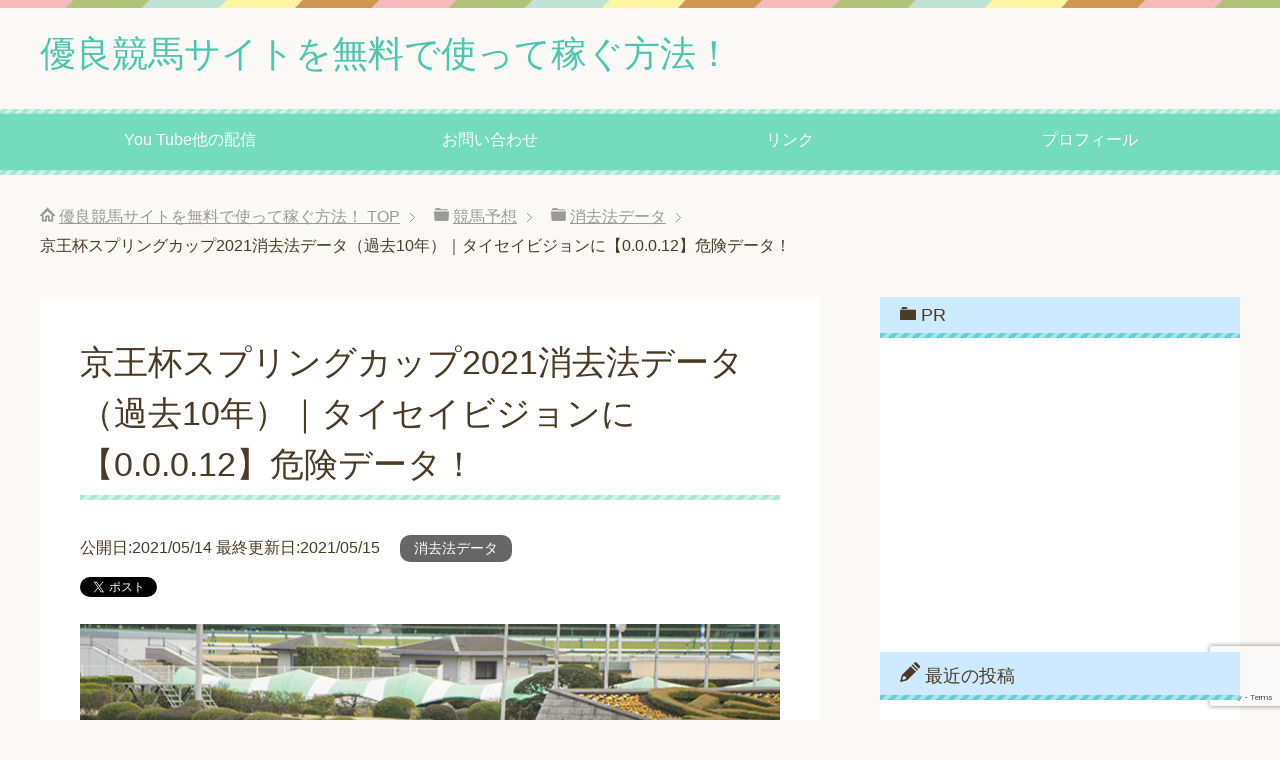

--- FILE ---
content_type: text/html; charset=UTF-8
request_url: https://wagamamakeiba.com/keiospring2021-syoukyo/
body_size: 20545
content:
<!DOCTYPE html>
<html lang="ja" class="col2" itemscope itemtype="http://schema.org/Article">
<head prefix="og: http://ogp.me/ns# fb: http://ogp.me/ns/fb#">

<title>京王杯スプリングカップ2021消去法データ（過去10年）｜タイセイビジョンに【0.0.0.12】危険データ！</title>
<meta charset="UTF-8">
<meta http-equiv="X-UA-Compatible" content="IE=edge">
<meta name="viewport" content="width=device-width, initial-scale=1.0">
<meta name="keywords" content="消去法データ,データ,京王杯スプリングカップ,東京競馬場,消去法">
<meta name="description" content="2021年5月15日（土）東京競馬場で行われる京王杯スプリングカップ2021の消去データです。芝1400ｍBコースで行われます。ＪＲＡのスプリントＧ1は10月がスプリンターズＳで3月が高松宮記念っと言う事で、この5～6月が丁度中間で番組が手薄です。加えてマイル組はＧ1の前哨戦で毎年好メンバーが揃う楽しみな一戦ですが、今年は混戦模様ですネ。">
<link rel="canonical" href="https://wagamamakeiba.com/keiospring2021-syoukyo/" />
<meta name='robots' content='max-image-preview:large' />
<link rel='dns-prefetch' href='//www.google.com' />
<link rel='dns-prefetch' href='//s.w.org' />
<link rel="alternate" type="application/rss+xml" title="優良競馬サイトを無料で使って稼ぐ方法！ &raquo; フィード" href="https://wagamamakeiba.com/feed/" />
<link rel="alternate" type="application/rss+xml" title="優良競馬サイトを無料で使って稼ぐ方法！ &raquo; コメントフィード" href="https://wagamamakeiba.com/comments/feed/" />
<link rel="alternate" type="application/rss+xml" title="優良競馬サイトを無料で使って稼ぐ方法！ &raquo; 京王杯スプリングカップ2021消去法データ（過去10年）｜タイセイビジョンに【0.0.0.12】危険データ！ のコメントのフィード" href="https://wagamamakeiba.com/keiospring2021-syoukyo/feed/" />
		<!-- This site uses the Google Analytics by MonsterInsights plugin v8.10.0 - Using Analytics tracking - https://www.monsterinsights.com/ -->
							<script
				src="//www.googletagmanager.com/gtag/js?id=UA-69756014-1"  data-cfasync="false" data-wpfc-render="false" type="text/javascript" async></script>
			<script data-cfasync="false" data-wpfc-render="false" type="text/javascript">
				var mi_version = '8.10.0';
				var mi_track_user = true;
				var mi_no_track_reason = '';
				
								var disableStrs = [
															'ga-disable-UA-69756014-1',
									];

				/* Function to detect opted out users */
				function __gtagTrackerIsOptedOut() {
					for (var index = 0; index < disableStrs.length; index++) {
						if (document.cookie.indexOf(disableStrs[index] + '=true') > -1) {
							return true;
						}
					}

					return false;
				}

				/* Disable tracking if the opt-out cookie exists. */
				if (__gtagTrackerIsOptedOut()) {
					for (var index = 0; index < disableStrs.length; index++) {
						window[disableStrs[index]] = true;
					}
				}

				/* Opt-out function */
				function __gtagTrackerOptout() {
					for (var index = 0; index < disableStrs.length; index++) {
						document.cookie = disableStrs[index] + '=true; expires=Thu, 31 Dec 2099 23:59:59 UTC; path=/';
						window[disableStrs[index]] = true;
					}
				}

				if ('undefined' === typeof gaOptout) {
					function gaOptout() {
						__gtagTrackerOptout();
					}
				}
								window.dataLayer = window.dataLayer || [];

				window.MonsterInsightsDualTracker = {
					helpers: {},
					trackers: {},
				};
				if (mi_track_user) {
					function __gtagDataLayer() {
						dataLayer.push(arguments);
					}

					function __gtagTracker(type, name, parameters) {
						if (!parameters) {
							parameters = {};
						}

						if (parameters.send_to) {
							__gtagDataLayer.apply(null, arguments);
							return;
						}

						if (type === 'event') {
							
														parameters.send_to = monsterinsights_frontend.ua;
							__gtagDataLayer(type, name, parameters);
													} else {
							__gtagDataLayer.apply(null, arguments);
						}
					}

					__gtagTracker('js', new Date());
					__gtagTracker('set', {
						'developer_id.dZGIzZG': true,
											});
															__gtagTracker('config', 'UA-69756014-1', {"forceSSL":"true"} );
										window.gtag = __gtagTracker;										(function () {
						/* https://developers.google.com/analytics/devguides/collection/analyticsjs/ */
						/* ga and __gaTracker compatibility shim. */
						var noopfn = function () {
							return null;
						};
						var newtracker = function () {
							return new Tracker();
						};
						var Tracker = function () {
							return null;
						};
						var p = Tracker.prototype;
						p.get = noopfn;
						p.set = noopfn;
						p.send = function () {
							var args = Array.prototype.slice.call(arguments);
							args.unshift('send');
							__gaTracker.apply(null, args);
						};
						var __gaTracker = function () {
							var len = arguments.length;
							if (len === 0) {
								return;
							}
							var f = arguments[len - 1];
							if (typeof f !== 'object' || f === null || typeof f.hitCallback !== 'function') {
								if ('send' === arguments[0]) {
									var hitConverted, hitObject = false, action;
									if ('event' === arguments[1]) {
										if ('undefined' !== typeof arguments[3]) {
											hitObject = {
												'eventAction': arguments[3],
												'eventCategory': arguments[2],
												'eventLabel': arguments[4],
												'value': arguments[5] ? arguments[5] : 1,
											}
										}
									}
									if ('pageview' === arguments[1]) {
										if ('undefined' !== typeof arguments[2]) {
											hitObject = {
												'eventAction': 'page_view',
												'page_path': arguments[2],
											}
										}
									}
									if (typeof arguments[2] === 'object') {
										hitObject = arguments[2];
									}
									if (typeof arguments[5] === 'object') {
										Object.assign(hitObject, arguments[5]);
									}
									if ('undefined' !== typeof arguments[1].hitType) {
										hitObject = arguments[1];
										if ('pageview' === hitObject.hitType) {
											hitObject.eventAction = 'page_view';
										}
									}
									if (hitObject) {
										action = 'timing' === arguments[1].hitType ? 'timing_complete' : hitObject.eventAction;
										hitConverted = mapArgs(hitObject);
										__gtagTracker('event', action, hitConverted);
									}
								}
								return;
							}

							function mapArgs(args) {
								var arg, hit = {};
								var gaMap = {
									'eventCategory': 'event_category',
									'eventAction': 'event_action',
									'eventLabel': 'event_label',
									'eventValue': 'event_value',
									'nonInteraction': 'non_interaction',
									'timingCategory': 'event_category',
									'timingVar': 'name',
									'timingValue': 'value',
									'timingLabel': 'event_label',
									'page': 'page_path',
									'location': 'page_location',
									'title': 'page_title',
								};
								for (arg in args) {
																		if (!(!args.hasOwnProperty(arg) || !gaMap.hasOwnProperty(arg))) {
										hit[gaMap[arg]] = args[arg];
									} else {
										hit[arg] = args[arg];
									}
								}
								return hit;
							}

							try {
								f.hitCallback();
							} catch (ex) {
							}
						};
						__gaTracker.create = newtracker;
						__gaTracker.getByName = newtracker;
						__gaTracker.getAll = function () {
							return [];
						};
						__gaTracker.remove = noopfn;
						__gaTracker.loaded = true;
						window['__gaTracker'] = __gaTracker;
					})();
									} else {
										console.log("");
					(function () {
						function __gtagTracker() {
							return null;
						}

						window['__gtagTracker'] = __gtagTracker;
						window['gtag'] = __gtagTracker;
					})();
									}
			</script>
				<!-- / Google Analytics by MonsterInsights -->
				<script type="text/javascript">
			window._wpemojiSettings = {"baseUrl":"https:\/\/s.w.org\/images\/core\/emoji\/13.0.1\/72x72\/","ext":".png","svgUrl":"https:\/\/s.w.org\/images\/core\/emoji\/13.0.1\/svg\/","svgExt":".svg","source":{"concatemoji":"https:\/\/wagamamakeiba.com\/wp-includes\/js\/wp-emoji-release.min.js?ver=5.7.14"}};
			!function(e,a,t){var n,r,o,i=a.createElement("canvas"),p=i.getContext&&i.getContext("2d");function s(e,t){var a=String.fromCharCode;p.clearRect(0,0,i.width,i.height),p.fillText(a.apply(this,e),0,0);e=i.toDataURL();return p.clearRect(0,0,i.width,i.height),p.fillText(a.apply(this,t),0,0),e===i.toDataURL()}function c(e){var t=a.createElement("script");t.src=e,t.defer=t.type="text/javascript",a.getElementsByTagName("head")[0].appendChild(t)}for(o=Array("flag","emoji"),t.supports={everything:!0,everythingExceptFlag:!0},r=0;r<o.length;r++)t.supports[o[r]]=function(e){if(!p||!p.fillText)return!1;switch(p.textBaseline="top",p.font="600 32px Arial",e){case"flag":return s([127987,65039,8205,9895,65039],[127987,65039,8203,9895,65039])?!1:!s([55356,56826,55356,56819],[55356,56826,8203,55356,56819])&&!s([55356,57332,56128,56423,56128,56418,56128,56421,56128,56430,56128,56423,56128,56447],[55356,57332,8203,56128,56423,8203,56128,56418,8203,56128,56421,8203,56128,56430,8203,56128,56423,8203,56128,56447]);case"emoji":return!s([55357,56424,8205,55356,57212],[55357,56424,8203,55356,57212])}return!1}(o[r]),t.supports.everything=t.supports.everything&&t.supports[o[r]],"flag"!==o[r]&&(t.supports.everythingExceptFlag=t.supports.everythingExceptFlag&&t.supports[o[r]]);t.supports.everythingExceptFlag=t.supports.everythingExceptFlag&&!t.supports.flag,t.DOMReady=!1,t.readyCallback=function(){t.DOMReady=!0},t.supports.everything||(n=function(){t.readyCallback()},a.addEventListener?(a.addEventListener("DOMContentLoaded",n,!1),e.addEventListener("load",n,!1)):(e.attachEvent("onload",n),a.attachEvent("onreadystatechange",function(){"complete"===a.readyState&&t.readyCallback()})),(n=t.source||{}).concatemoji?c(n.concatemoji):n.wpemoji&&n.twemoji&&(c(n.twemoji),c(n.wpemoji)))}(window,document,window._wpemojiSettings);
		</script>
		<style type="text/css">
img.wp-smiley,
img.emoji {
	display: inline !important;
	border: none !important;
	box-shadow: none !important;
	height: 1em !important;
	width: 1em !important;
	margin: 0 .07em !important;
	vertical-align: -0.1em !important;
	background: none !important;
	padding: 0 !important;
}
</style>
	<link rel='stylesheet' id='wp-block-library-css'  href='https://wagamamakeiba.com/wp-includes/css/dist/block-library/style.min.css?ver=5.7.14' type='text/css' media='all' />
<link rel='stylesheet' id='toc-screen-css'  href='https://wagamamakeiba.com/wp-content/plugins/table-of-contents-plus/screen.min.css?ver=2106' type='text/css' media='all' />
<link rel='stylesheet' id='keni_base-css'  href='https://wagamamakeiba.com/wp-content/themes/keni70_wp_pretty_green_201603042231/base.css?ver=5.7.14' type='text/css' media='all' />
<link rel='stylesheet' id='keni_rwd-css'  href='https://wagamamakeiba.com/wp-content/themes/keni70_wp_pretty_green_201603042231/rwd.css?ver=5.7.14' type='text/css' media='all' />
<script type='text/javascript' src='https://wagamamakeiba.com/wp-includes/js/jquery/jquery.min.js?ver=3.5.1' id='jquery-core-js'></script>
<script type='text/javascript' src='https://wagamamakeiba.com/wp-includes/js/jquery/jquery-migrate.min.js?ver=3.3.2' id='jquery-migrate-js'></script>
<script type='text/javascript' src='https://wagamamakeiba.com/wp-content/plugins/google-analytics-for-wordpress/assets/js/frontend-gtag.min.js?ver=8.10.0' id='monsterinsights-frontend-script-js'></script>
<script data-cfasync="false" data-wpfc-render="false" type="text/javascript" id='monsterinsights-frontend-script-js-extra'>/* <![CDATA[ */
var monsterinsights_frontend = {"js_events_tracking":"true","download_extensions":"doc,pdf,ppt,zip,xls,docx,pptx,xlsx","inbound_paths":"[]","home_url":"https:\/\/wagamamakeiba.com","hash_tracking":"false","ua":"UA-69756014-1","v4_id":""};/* ]]> */
</script>
<link rel="https://api.w.org/" href="https://wagamamakeiba.com/wp-json/" /><link rel="alternate" type="application/json" href="https://wagamamakeiba.com/wp-json/wp/v2/posts/21097" /><link rel="EditURI" type="application/rsd+xml" title="RSD" href="https://wagamamakeiba.com/xmlrpc.php?rsd" />
<link rel="wlwmanifest" type="application/wlwmanifest+xml" href="https://wagamamakeiba.com/wp-includes/wlwmanifest.xml" /> 
<meta name="generator" content="WordPress 5.7.14" />
<link rel='shortlink' href='https://wagamamakeiba.com/?p=21097' />
<link rel="alternate" type="application/json+oembed" href="https://wagamamakeiba.com/wp-json/oembed/1.0/embed?url=https%3A%2F%2Fwagamamakeiba.com%2Fkeiospring2021-syoukyo%2F" />
<link rel="alternate" type="text/xml+oembed" href="https://wagamamakeiba.com/wp-json/oembed/1.0/embed?url=https%3A%2F%2Fwagamamakeiba.com%2Fkeiospring2021-syoukyo%2F&#038;format=xml" />

<!-- Twitter Cards Meta - V 2.5.4 -->
<meta name="twitter:card" content="summary" />
<meta name="twitter:site" content="@oshima716" />
<meta name="twitter:creator" content="@oshima716" />
<meta name="twitter:url" content="https://wagamamakeiba.com/keiospring2021-syoukyo/" />
<meta name="twitter:title" content="京王杯スプリングカップ2021消去法データ（過去10年）｜タイセイビジョンに【0.0.0.12】危険データ！" />
<meta name="twitter:description" content="[...]" />
<meta name="twitter:image" content="https://wagamamakeiba.com/wp-content/uploads/2019/01/4bbd31b2b0c4352b2e5d41994f41a233.jpg" />
<!-- Twitter Cards Meta By WPDeveloper.net -->

<style type="text/css">.broken_link, a.broken_link {
	text-decoration: line-through;
}</style><link rel="amphtml" href="https://wagamamakeiba.com/keiospring2021-syoukyo/amp/"><link rel="icon" href="https://wagamamakeiba.com/wp-content/uploads/2015/11/ab276a9f6f8da03da12b037acb543da2-60x60.gif" sizes="32x32" />
<link rel="icon" href="https://wagamamakeiba.com/wp-content/uploads/2015/11/ab276a9f6f8da03da12b037acb543da2.gif" sizes="192x192" />
<link rel="apple-touch-icon" href="https://wagamamakeiba.com/wp-content/uploads/2015/11/ab276a9f6f8da03da12b037acb543da2.gif" />
<meta name="msapplication-TileImage" content="https://wagamamakeiba.com/wp-content/uploads/2015/11/ab276a9f6f8da03da12b037acb543da2.gif" />

<!--OGP-->
<meta property="og:type" content="article" />
<meta property="og:url" content="https://wagamamakeiba.com/keiospring2021-syoukyo/" />
<meta property="og:title" content="京王杯スプリングカップ2021消去法データ（過去10年）｜タイセイビジョンに【0.0.0.12】危険データ！" />
<meta property="og:description" content="2021年5月15日（土）東京競馬場で行われる京王杯スプリングカップ2021の消去データです。芝1400ｍBコースで行われます。ＪＲＡのスプリントＧ1は10月がスプリンターズＳで3月が高松宮記念っと言う事で、この5～6月が丁度中間で番組が手薄です。加えてマイル組はＧ1の前哨戦で毎年好メンバーが揃う楽しみな一戦ですが、今年は混戦模様ですネ。" />
<meta property="og:site_name" content="優良競馬サイトを無料で使って稼ぐ方法！" />
<meta property="og:image" content="https://wagamamakeiba.com/wp-content/uploads/2020/12/ff1715b1d00435eeacd5846a1ca54b79.jpg" />
<meta property="og:locale" content="ja_JP" />
<!--OGP-->

<!--microdata-->
<meta itemprop="name" content="京王杯スプリングカップ2021消去法データ（過去10年）｜タイセイビジョンに【0.0.0.12】危険データ！" />
<meta itemprop="description" content="2021年5月15日（土）東京競馬場で行われる京王杯スプリングカップ2021の消去データです。芝1400ｍBコースで行われます。ＪＲＡのスプリントＧ1は10月がスプリンターズＳで3月が高松宮記念っと言う事で、この5～6月が丁度中間で番組が手薄です。加えてマイル組はＧ1の前哨戦で毎年好メンバーが揃う楽しみな一戦ですが、今年は混戦模様ですネ。" />
<meta itemprop="image" content="https://wagamamakeiba.com/wp-content/uploads/2020/12/ff1715b1d00435eeacd5846a1ca54b79.jpg" />
<meta itemprop="image" content="https://wagamamakeiba.com/wp-content/uploads/2018/08/837f3f4808812e5cb09f264e3d153dff.jpg" />
<!--microdata-->
<!--[if lt IE 9]><script src="https://wagamamakeiba.com/wp-content/themes/keni70_wp_pretty_green_201603042231/js/html5.js"></script><![endif]-->


</head>
	<body class="post-template-default single single-post postid-21097 single-format-standard">
	
	<div class="container">
		<header id="top" class="site-header ">	
		<div class="site-header-in">
			<div class="site-header-conts">
				<p class="site-title"><a href="https://wagamamakeiba.com">優良競馬サイトを無料で使って稼ぐ方法！</a></p>
			</div>
		</div>
		<!--▼グローバルナビ-->
		<nav class="global-nav">
			<div class="global-nav-in">
				<div class="global-nav-panel"><span class="btn-global-nav icon-gn-menu">メニュー</span></div>
				<ul id="menu">
				<li class="menu-item menu-item-type-post_type menu-item-object-page menu-item-18441"><a href="https://wagamamakeiba.com/blogranking/">You Tube他の配信</a></li>
<li class="menu-item menu-item-type-post_type menu-item-object-page menu-item-18442"><a href="https://wagamamakeiba.com/contact/">お問い合わせ</a></li>
<li class="menu-item menu-item-type-post_type menu-item-object-page menu-item-18443"><a href="https://wagamamakeiba.com/link/">リンク</a></li>
<li class="menu-item menu-item-type-post_type menu-item-object-page menu-item-18444"><a href="https://wagamamakeiba.com/profile/">プロフィール</a></li>
				</ul>
			</div>
		</nav>
		<!--▲グローバルナビ-->
		</header>
<!--▲サイトヘッダー-->
<div class="main-body">
<div class="main-body-in">

<nav class="breadcrumbs">
<ol class="breadcrumbs-in" itemscope itemtype="http://schema.org/BreadcrumbList">
<li class="bcl-first" itemprop="itemListElement" itemscope itemtype="http://schema.org/ListItem">
	<a itemprop="item" href="https://wagamamakeiba.com"><span itemprop="name">優良競馬サイトを無料で使って稼ぐ方法！</span> TOP</a>
	<meta itemprop="position" content="1" />
</li>
<li itemprop="itemListElement" itemscope itemtype="http://schema.org/ListItem">
	<a itemprop="item" href="https://wagamamakeiba.com/category/keiba-forecast/"><span itemprop="name">競馬予想</span></a>
	<meta itemprop="position" content="2" />
</li>
<li itemprop="itemListElement" itemscope itemtype="http://schema.org/ListItem">
	<a itemprop="item" href="https://wagamamakeiba.com/category/keiba-forecast/syoukyo/"><span itemprop="name">消去法データ</span></a>
	<meta itemprop="position" content="3" />
</li>
<li class="bcl-last">京王杯スプリングカップ2021消去法データ（過去10年）｜タイセイビジョンに【0.0.0.12】危険データ！</li>
</ol>
</nav>
	
	<!--▼メインコンテンツ-->
	<main>
	<div class="main-conts">

		<!--記事-->
		<article id="post-21097" class="section-wrap post-21097 post type-post status-publish format-standard has-post-thumbnail category-syoukyo tag-666 tag-1038 tag-806 tag-682">
			<div class="section-in">

			<header class="article-header">
				<h1 class="section-title" itemprop="headline">京王杯スプリングカップ2021消去法データ（過去10年）｜タイセイビジョンに【0.0.0.12】危険データ！</h1>
				<p class="post-date">
<time>
公開日:2021/05/14  最終更新日:2021/05/15</time>
</p>
								<div class="post-cat">
<span class="cat cat003" style="background-color: #666;"><a href="https://wagamamakeiba.com/category/keiba-forecast/syoukyo/" style="color: #FFF;">消去法データ</a></span>

</div>
				<aside class="sns-list">
<ul>
<li class="sb-tweet">
<a href="https://twitter.com/share" class="twitter-share-button" data-lang="ja">ツイート</a>
</li>
<li class="sb-hatebu">
<a href="http://b.hatena.ne.jp/entry/" class="hatena-bookmark-button" data-hatena-bookmark-layout="simple-balloon" title="このエントリーをはてなブックマークに追加"><img src="https://b.st-hatena.com/images/entry-button/button-only@2x.png" alt="このエントリーをはてなブックマークに追加" width="20" height="20" style="border: none;" /></a>
</li>
<li class="sb-fb-like">
<div class="fb-like" data-width="110" data-layout="button_count" data-action="like" data-show-faces="false" data-share="false"></div>
</li>
<li class="sb-gplus">
<div class="g-plusone" data-size="medium"></div></li>
</ul>
</aside>
			</header>

			<div class="article-body">
			<p><a href="https://wagamamakeiba.com/wp-content/uploads/2019/01/4bbd31b2b0c4352b2e5d41994f41a233.jpg" target="_blank" rel="noopener noreferrer"><img src="https://wagamamakeiba.com/wp-content/plugins/lazy-load/images/1x1.trans.gif" data-lazy-src="https://wagamamakeiba.com/wp-content/uploads/2019/01/4bbd31b2b0c4352b2e5d41994f41a233.jpg" loading="lazy" alt="芝キャッチ2019" width="728" height="484" class="alignnone size-full wp-image-13621" srcset="https://wagamamakeiba.com/wp-content/uploads/2019/01/4bbd31b2b0c4352b2e5d41994f41a233.jpg 728w, https://wagamamakeiba.com/wp-content/uploads/2019/01/4bbd31b2b0c4352b2e5d41994f41a233-300x199.jpg 300w" sizes="(max-width: 728px) 100vw, 728px"><noscript><img loading="lazy" src="https://wagamamakeiba.com/wp-content/uploads/2019/01/4bbd31b2b0c4352b2e5d41994f41a233.jpg" alt="芝キャッチ2019" width="728" height="484" class="alignnone size-full wp-image-13621" srcset="https://wagamamakeiba.com/wp-content/uploads/2019/01/4bbd31b2b0c4352b2e5d41994f41a233.jpg 728w, https://wagamamakeiba.com/wp-content/uploads/2019/01/4bbd31b2b0c4352b2e5d41994f41a233-300x199.jpg 300w" sizes="(max-width: 728px) 100vw, 728px" /></noscript></a></p>
<p>2021年5月15日（土）東京競馬場で行われる京王杯スプリングカップ2021の消去データです。芝1400ｍBコースで行われます。ＪＲＡのスプリントＧ1は10月がスプリンターズＳで3月が高松宮記念っと言う事で、この5～6月が丁度中間で番組が手薄です。加えてマイル組はＧ1の前哨戦で毎年好メンバーが揃う楽しみな一戦ですが、今年は混戦模様ですネ。</p>
<p><span style="background-color:#FFFF00;"><span style="color: #FF0000;"><span style="border-bottom:solid 9px #FFCC99;"><span style="font-size: 125%;">京王杯ＳＣの穴馬はコレだ！</span></span></span></span></p>
<p>京王杯ＳＣ過去10年、単オッズ15倍以上馬は6回8頭が馬券に絡んでます。この内、共通点を満たした馬は【1.4.3.28】で複勝率22.2％、単回収値106、複回収値178と優秀な成績です。</p>
<p>今年はコノ馬！！　⇒　<a  href="https://blog.with2.net/link/?1968005"><span  style="color: rgb(0, 0, 255);"><span  style="font-size: x-large;">人気ブログランキングＫ</span></span></a>で限定公開中です！（トゥラヴェスーラでした）</p>
<h2>＜ＰＲ＞<span  style="font-weight: bold; font-size: 150%;">完全無料<span  style="background-color: rgb(255, 255, 153); color: rgb(0, 153, 0);"><u>ウマセン</u></span></span></b>で<span  style="font-weight: bold;"><span  style="background-color: rgb(255, 0, 255); font-size: 150%; color: rgb(255, 255, 255);">京王杯ＳＣ</span></span></b><span  style="font-size: 125%;">は充分</span></b></span></h2>
<p><a href="http://umasen.com/free_ad/?0012" target="_blank" rel="nofollow noopener noreferrer"><img src="https://wagamamakeiba.com/wp-content/plugins/lazy-load/images/1x1.trans.gif" data-lazy-src="https://abcde.sakura.ne.jp/gnk/cap/umasen1003" ><noscript><img src="https://abcde.sakura.ne.jp/gnk/cap/umasen1003"></noscript></a></p>
<p><b>無料予想、考察、各会場、レース情報 全てを網羅してるのが</b><span  style="font-weight: bold; font-size: 150%; color: rgb(0, 153, 0);"><u  style="background-color: rgb(255, 255, 153);">ウマセン</u></span></p>
<p>広告収入だけで10年近く運営。ここなら予想にお金はかかりません。</p>
<p>新聞見るより簡単にGmailなどでメルマガ確認、サイトログインでいつでも予想ができます。</p>
<p><a href="http://umasen.com/free_ad/?0012" target="_blank" rel="nofollow noopener noreferrer"><span style="font-size:x-large;"><span style="color: #00cc00;"><b>⇒老舗の完全無料ウマセン</b></span></span></a></p>
<p>※送られてきた確認メールをクリックで登録完了です</p>
<p>完全無料サイトの欠点は、予想の点数がちょっと多いなぁ。と思う所ですね。しかし、3連単予想はほぼ60点で、無料で20万馬券手に入るなら問題ない！という考えの人には合ってるサイトだと思います。</p>
<p><a href="https://wagamamakeiba.com/wp-content/uploads/2019/04/088a8ed04cb266ec19994d07b145e604.jpg" target="_blank" rel="nofollow noopener noreferrer"><img src="https://wagamamakeiba.com/wp-content/plugins/lazy-load/images/1x1.trans.gif" data-lazy-src="https://wagamamakeiba.com/wp-content/uploads/2019/04/088a8ed04cb266ec19994d07b145e604.jpg" loading="lazy" alt="ウマセン福島牝馬週" width="881" height="454" class="alignnone size-full wp-image-14562" srcset="https://wagamamakeiba.com/wp-content/uploads/2019/04/088a8ed04cb266ec19994d07b145e604.jpg 881w, https://wagamamakeiba.com/wp-content/uploads/2019/04/088a8ed04cb266ec19994d07b145e604-300x155.jpg 300w, https://wagamamakeiba.com/wp-content/uploads/2019/04/088a8ed04cb266ec19994d07b145e604-768x396.jpg 768w" sizes="(max-width: 881px) 100vw, 881px"><noscript><img loading="lazy" src="https://wagamamakeiba.com/wp-content/uploads/2019/04/088a8ed04cb266ec19994d07b145e604.jpg" alt="ウマセン福島牝馬週" width="881" height="454" class="alignnone size-full wp-image-14562" srcset="https://wagamamakeiba.com/wp-content/uploads/2019/04/088a8ed04cb266ec19994d07b145e604.jpg 881w, https://wagamamakeiba.com/wp-content/uploads/2019/04/088a8ed04cb266ec19994d07b145e604-300x155.jpg 300w, https://wagamamakeiba.com/wp-content/uploads/2019/04/088a8ed04cb266ec19994d07b145e604-768x396.jpg 768w" sizes="(max-width: 881px) 100vw, 881px" /></noscript></a></p>
<p>サイトはこんな感じで、<span style="color: #ff0000;"><span style="font-size: 125%;">全特別戦が予想対象</span></span>です。しかも<span style="color: #ff0000;"><span style="font-size: 125%;">無料</span></span>とお得感たっぷりですょネ♪レース名をクリックしたら各レースの専用ページがあります。「予想」をクリックすれば<span style="color: #ff0000;"><span style="font-size: 125%;">全特別戦の予想を無料で</span></span>みれます。</p>
<p><b>【穴三連単】も無料で見れるのにで予想代0円！今年は9月の</b>ラジオ日本賞（<span style="color: #ff0000;">3連単25万0710円的中</span>）、白井特別（<span style="color: #ff0000;">3連単13万6580円的中</span>）、8月の岩室温泉特別（3連単11万1150円的中）、オホーツクS（3連単16万0100円的中）、……注目はこのサイトの穴三連単の買い目です！</p>
<p>今週は、</b><span  style="font-weight: bold; font-size: 125%;">京王杯ＳＣ・ヴィクトリアマイル</span>の買い目を含む18鞍一挙大解放。</p>
<p><a href="http://umasen.com/free_ad/?0012" target="_blank" rel="nofollow noopener noreferrer"><span style="font-size: 125%;"><span style="color: #3366ff;"><b>⇒京王杯ＳＣの予想はコチラ（無料）</b></span></span></a></p>
<p class="post-cta-btn"><a href="http://umasen.com/free_ad/?0012" target="_blank" rel="nofollow noopener noreferrer">お申し込みはこちら</a></p>
<p><a href="https://wagamamakeiba.com/wp-content/uploads/2020/01/eb3ce2b8f185a54fb4f83e61bc7f8555.jpg" target="_blank" rel="noopener noreferrer"><img src="https://wagamamakeiba.com/wp-content/plugins/lazy-load/images/1x1.trans.gif" data-lazy-src="https://wagamamakeiba.com/wp-content/uploads/2020/01/eb3ce2b8f185a54fb4f83e61bc7f8555.jpg" loading="lazy" alt="地中海キャッチ" width="749" height="158" class="alignnone size-full wp-image-16748" srcset="https://wagamamakeiba.com/wp-content/uploads/2020/01/eb3ce2b8f185a54fb4f83e61bc7f8555.jpg 749w, https://wagamamakeiba.com/wp-content/uploads/2020/01/eb3ce2b8f185a54fb4f83e61bc7f8555-300x63.jpg 300w" sizes="(max-width: 749px) 100vw, 749px"><noscript><img loading="lazy" src="https://wagamamakeiba.com/wp-content/uploads/2020/01/eb3ce2b8f185a54fb4f83e61bc7f8555.jpg" alt="地中海キャッチ" width="749" height="158" class="alignnone size-full wp-image-16748" srcset="https://wagamamakeiba.com/wp-content/uploads/2020/01/eb3ce2b8f185a54fb4f83e61bc7f8555.jpg 749w, https://wagamamakeiba.com/wp-content/uploads/2020/01/eb3ce2b8f185a54fb4f83e61bc7f8555-300x63.jpg 300w" sizes="(max-width: 749px) 100vw, 749px" /></noscript></a></p>
<p>【地中海厳選レース】では、</p>
<p>早い段階から地方競馬に力を入れてて、平日もほぼ毎日予想配信！</p>
<p><span style="color: #FF0000;">ライン配信</span>なのでいつでも好きな時に、自分のペースで予想を観ることができます。</p>
<p>登録はお友達登録のみ。</p>
<p>地方・海外・中央競馬の情報が<span style="color: #FF0000;">毎週20R程度無料</span>で送られてきます。</p>
<p>地方競馬をやるならここの情報は必須です！</p>
<p><a href="http://cnt.num-into-keep.com/?site_did=wagamama_cck2" target="_blank" rel="noopener noreferrer"><img src="https://wagamamakeiba.com/wp-content/plugins/lazy-load/images/1x1.trans.gif" data-lazy-src="https://scdn.line-apps.com/n/line_add_friends/btn/ja.png" height="36" alt="友だち追加" border="0"><noscript><img  height="36" alt="友だち追加" src="https://scdn.line-apps.com/n/line_add_friends/btn/ja.png" border="0"></noscript></a></p>
<div id="toc_container" class="no_bullets"><p class="toc_title">コンテンツ</p><ul class="toc_list"><li><a href="#i"><span class="toc_number toc_depth_1">1</span> 消去法データ</a></li><li><a href="#i-2"><span class="toc_number toc_depth_1">2</span> 今回の軸馬候補</a></li><li><a href="#i-3"><span class="toc_number toc_depth_1">3</span> 今回の穴馬候補</a></li><li><a href="#2021"><span class="toc_number toc_depth_1">4</span> 京王杯ＳＣ2021　外厩情報</a></li><li><a href="#i-4"><span class="toc_number toc_depth_1">5</span> 消去法選定作業を終えて</a></li></ul></div>
<h2><span id="i">消去法データ</span></h2>
<p>★減点A　休養馬</p>
<p>a　今回中9週以上馬は【3.4.2.23】でこのうち、前走4人気以下4着以下馬は【0.0.0.12】</p>
<li><span style="color: #ff0000;">エアアルマス</span></li>
<li><span style="color: #ff0000;">タイセイビジョン</span></li>
<li><span style="color: #ff0000;">ラヴィングアンサー</span></li>
<p>★減点B　非重賞戦組</p>
<p>前走非重賞戦組は【2.1.2.44】でこのうち、</p>
<p>a　前走0.3秒以上敗退馬は【0.0.0.23】</p>
<li><span style="color: #ff0000;">イッツクール</span></li>
<li><span style="color: #ff0000;">カタナ</span></li>
<li><span style="color: #ff0000;">グルーヴィット</span></li>
<li><span style="color: #ff0000;">シャインガーネット</span></li>
<p>b　今回斤量増馬は【0.0.0.15】</p>
<li><span style="color: #ff0000;">ビオグラフィー</span></li>
<p>★減点C　牝馬</p>
<p>a　前走3着以下の牝馬は【0.0.0.10】</p>
<li><span style="color: #ff0000;">エーポス</span></li>
<li><span style="color: #ff0000;">シーズンズギフト</span></li>
<li><span style="color: #ff0000;">ビッククインバイオ</span></li>
<p>★減点D　近走不振馬</p>
<p>近2走とも5着以下馬は【1.3.2.54】でこのうち、</p>
<p>a　今回斤量増馬は【0.0.0.6】</p>
<li><span style="color: #ff0000;">ショウナンライズ</span></li>
<p>b　7歳以上馬は【0.2.0.13】</p>
<li><span style="color: #ff0000;">セイウンコウセイ</span></li>
<p>★出走予定馬（登録馬）の消去法データまとめ</p>
<li>　－着候補　<span style="color: #ff0000;">イッツクール</span>　減点Ba</li>
<li>　－着候補　<span style="color: #ff0000;">エアアルマス</span>　減点Aa</li>
<li>　1着候補　<span style="color: #ff0000;">エングレーバー</span>　減点なし</li>
<li>　－着候補　<span style="color: #ff0000;">エーポス</span>　減点Ca</li>
<li>　1着候補　<span style="color: #ff0000;">カイザーミノル</span>　減点なし</li>
<li>　－着候補　<span style="color: #ff0000;">カタナ</span>　減点Ba</li>
<li>　1着候補　<span style="color: #ff0000;">クリノガウディー</span>　減点なし</li>
<li>　－着候補　<span style="color: #ff0000;">グルーヴィット</span>　減点Ba</li>
<li>　－着候補　<span style="color: #ff0000;">シャインガーネット</span>　減点Ba</li>
<li>　－着候補　<span style="color: #ff0000;">ショウナンライズ</span>　減点Da</li>
<li>　－着候補　<span style="color: #ff0000;">シーズンズギフト</span>　減点Ca</li>
<li>　2着候補　<span style="color: #ff0000;">セイウンコウセイ</span>　減点Db</li>
<li>　－着候補　<span style="color: #ff0000;">タイセイビジョン</span>　減点Aa</li>
<li>　1着候補　<span style="color: #ff0000;">トゥラヴェスーラ</span>　減点なし</li>
<li>　－着候補　<span style="color: #ff0000;">ビオグラフィー</span>　減点Bb</li>
<li>　－着候補　<span style="color: #ff0000;">ビッククインバイオ</span>　減点Ca</li>
<li>　1着候補　<span style="color: #ff0000;">ミッキーブリランテ</span>　減点なし</li>
<li>　－着候補　<span style="color: #ff0000;">ラヴィングアンサー</span>　減点Aa</li>
<li>　1着候補　<span style="color: #ff0000;">ラウダシオン</span>　減点なし</li>
<h2><span id="i-2">今回の軸馬候補</span></h2>
<p><span style="background-color:#FFFF00;"><span style="color: #FF0000;"><span style="border-bottom:solid 9px #FFCC99;"><span style="font-size: 125%;">京王杯ＳＣの軸馬はコレだ！</span></span></span></span></p>
<p>京王杯ＳＣ過去10年、単オッズ7倍未満馬は9回15頭が馬券に絡んでます。この内、共通点クリア馬は【5.4.6.7】で複勝率103％、複回収値130と優秀な成績です。</p>
<p>今年はコノ馬！！　⇒　<a href="https://lin.ee/mPnZCub" target="_blank" rel="noopener noreferrer"><span  style="color: rgb(0, 0, 255);"><span  style="font-size: x-large;">ライン</span></span></a>で配信中です！（<span style="color: #FF0000;">（ラウダシオンでした）</span>）</p>
<p>ラインのお友達登録から情報を確認してください（無料です）。</p>
<p><a href="https://lin.ee/mPnZCub" target="_blank" rel="noopener noreferrer"><img src="https://wagamamakeiba.com/wp-content/plugins/lazy-load/images/1x1.trans.gif" data-lazy-src="https://scdn.line-apps.com/n/line_add_friends/btn/ja.png" height="36" alt="友だち追加" border="0"><noscript><img  height="36" alt="友だち追加" src="https://scdn.line-apps.com/n/line_add_friends/btn/ja.png" border="0"></noscript></a></p>
<p>週末は『馬場読み予想』、『外厩予想』を好評配信中です！</p>
<h2><span id="i-3">今回の穴馬候補</span></h2>
<p><span style="background-color:#FFFF00;"><span style="color: #FF0000;"><span style="border-bottom:solid 9px #FFCC99;"><span style="font-size: 125%;">京王杯ＳＣの穴馬はコレだ！</span></span></span></span></p>
<p>京王杯ＳＣ過去10年、単オッズ15倍以上馬は6回8頭が馬券に絡んでます。この内、共通点を満たした馬は【1.4.3.28】で複勝率22.2％、単回収値106、複回収値178と優秀な成績です。</p>
<p>今年はコノ馬！！　⇒　<a  href="https://blog.with2.net/link/?1968005"><span  style="color: rgb(0, 0, 255);"><span  style="font-size: x-large;">人気ブログランキングＫ</span></span></a>で限定公開中です！（トゥラヴェスーラでした）</p>
<p>データの詳細は毎週<a href="https://1lejend.com/stepmail/kd.php?no=aidwdXz" target="_blank" rel="noopener noreferrer"><span  style="color: rgb(0, 0, 255);"><span  style="font-size: x-large;">無料メルマガ</span></span></a>で配信中です！</p>
<p>毎週金土曜23時には<span style="color: #FF0000;">厳選平場予想</span>も好評配信中です。情報受け取りたい方はは上記からメルアド登録するか、空メールを送って下さい。</p>
<p><a href="https://wagamamakeiba.com/wp-content/uploads/2019/10/823067e4341e84699d8d3d9cf62be2a3.gif" target="_blank" rel="noopener noreferrer"><img src="https://wagamamakeiba.com/wp-content/plugins/lazy-load/images/1x1.trans.gif" data-lazy-src="https://wagamamakeiba.com/wp-content/uploads/2019/10/823067e4341e84699d8d3d9cf62be2a3.gif" loading="lazy" alt="メルマガQRコード" width="147" height="147" class="alignnone size-full wp-image-15952" srcset="https://wagamamakeiba.com/wp-content/uploads/2019/10/823067e4341e84699d8d3d9cf62be2a3.gif 147w, https://wagamamakeiba.com/wp-content/uploads/2019/10/823067e4341e84699d8d3d9cf62be2a3-100x100.gif 100w" sizes="(max-width: 147px) 100vw, 147px"><noscript><img loading="lazy" src="https://wagamamakeiba.com/wp-content/uploads/2019/10/823067e4341e84699d8d3d9cf62be2a3.gif" alt="メルマガQRコード" width="147" height="147" class="alignnone size-full wp-image-15952" srcset="https://wagamamakeiba.com/wp-content/uploads/2019/10/823067e4341e84699d8d3d9cf62be2a3.gif 147w, https://wagamamakeiba.com/wp-content/uploads/2019/10/823067e4341e84699d8d3d9cf62be2a3-100x100.gif 100w" sizes="(max-width: 147px) 100vw, 147px" /></noscript></a></p>
<p>※<span style="color: #FF0000;">メルマガが届かない方へお知らせ</span>※</p>
<p>携帯アドレスやicloud.comで登録されている方は、スパム判定されてメルマガが届いていないケースが多いようです。</p>
<p>gmailやyahooなどのアドレスでしたら受信可能ですので、お手元に届かないという方は改めて登録し直して頂けますようよろしくお願いします。</p>
<h2><span id="2021">京王杯ＳＣ2021　外厩情報</span></h2>
<p>今回も多くの<span style="color: #ff0000;">ノーザンファーム生産馬</span>が登録してきてますが、もはや現代競馬で欠かすことのできない<span style="color: #ff0000;">外厩馬情報</span>は<a href="http://www.keiba7.net/?ad_code=p10152i" target="_blank" rel="nofollow noopener noreferrer"><span style="color: #3366ff;">競馬セブン</span></a>で無料公開されてます。</p>
<p>近年の<span style="color: #ff0000;">ノーザンファーム生産馬</span>の成績を見るまでもなく、圧倒的優位な立場を取り続ける、<span style="color: #ff0000;">ノーザンファーム『天栄』と『しがらき』組</span>ですが、聞けばトレセン以上の施設力だそうで、そうなると馬券的ファクターから無視することは出来ません。</p>
<p>まず<a href="http://www.keiba7.net/?ad_code=p10152i" target="_blank" rel="nofollow noopener noreferrer"><span style="color: #3366ff;">競馬セブン</span></a>に無料登録して、若干前後する事はありますが、<span style="color: #ff0000;">概ね金曜頃に”社台軍団の本音”アクセスします。その中に</span><a href="http://www.keiba7.net/?ad_code=p10152i" target="_blank" rel="nofollow noopener noreferrer"><span style="color: #3366ff;">”社台外厩リターン”</span></a>というコンテンツがあるので、そちらで<span style="color: #ff0000;">外厩馬情報を確認できます。</span></p>
<p><a href="http://www.keiba7.net/?ad_code=p10152i" target="_blank" rel="nofollow noopener noreferrer"><span style="color: #3366ff;">競馬セブン</span></a>への登録方法や使い方については、<a href="/keiba7-pr/" target="_blank" rel="noopener noreferrer"><span style="color: #3366ff;">「競馬セブン」の最強コンテンツ！｜外厩を制する者が近代競馬を制す！</span></a>で詳しく解説してます。</p>
<p class="post-cta-btn"><a href="http://www.keiba7.net/?ad_code=p10152i" target="_blank" rel="nofollow noopener noreferrer">外厩馬情報はコチラから</a></p>
<p><a href="http://www.keiba7.net/?ad_code=p10152i" target="_blank" rel="noopener noreferrer"><img src="https://wagamamakeiba.com/wp-content/plugins/lazy-load/images/1x1.trans.gif" data-lazy-src="https://wagamamakeiba.com/wp-content/uploads/2020/03/9aa1ff2dd11a0bc435513f6022eb2519.jpg" loading="lazy" alt="競馬セブンキャッチ" width="670" height="269" class="alignnone size-full wp-image-17300" srcset="https://wagamamakeiba.com/wp-content/uploads/2020/03/9aa1ff2dd11a0bc435513f6022eb2519.jpg 670w, https://wagamamakeiba.com/wp-content/uploads/2020/03/9aa1ff2dd11a0bc435513f6022eb2519-300x120.jpg 300w" sizes="(max-width: 670px) 100vw, 670px"><noscript><img loading="lazy" src="https://wagamamakeiba.com/wp-content/uploads/2020/03/9aa1ff2dd11a0bc435513f6022eb2519.jpg" alt="競馬セブンキャッチ" width="670" height="269" class="alignnone size-full wp-image-17300" srcset="https://wagamamakeiba.com/wp-content/uploads/2020/03/9aa1ff2dd11a0bc435513f6022eb2519.jpg 670w, https://wagamamakeiba.com/wp-content/uploads/2020/03/9aa1ff2dd11a0bc435513f6022eb2519-300x120.jpg 300w" sizes="(max-width: 670px) 100vw, 670px" /></noscript></a></p>
<h2><span id="i-4">消去法選定作業を終えて</span></h2>
<p>今回の購入候補馬は1着候補馬6頭＋2着候補馬1頭＋着外候補？頭</p>
<p>1着候補馬</p>
<li><span style="color: #ff0000;">エングレーバー</span></li>
<li><span style="color: #ff0000;">カイザーミノル</span></li>
<li><span style="color: #ff0000;">クリノガウディー</span></li>
<li><span style="color: #ff0000;">トゥラヴェスーラ</span></li>
<li><span style="color: #ff0000;">ミッキーブリランテ</span></li>
<li><span style="color: #ff0000;">ラウダシオン</span></li>
<p>2着候補馬</p>
<li><span style="color: #ff0000;">セイウンコウセイ</span></li>
<p>着外候補馬</p>
<li><span style="color: #ff0000;">★★★★</span></li>
<p>&nbsp;</p>
<p>以上、<b>京王杯スプリングカップの消去法編</b>を終わりたいと思います。最後までご覧いただきましてまことにありがとうございました。</p>
<p>スポンサーリンク</p>
<p><script async src="//pagead2.googlesyndication.com/pagead/js/adsbygoogle.js"></script><!-- リンク広告 --><ins  class="adsbygoogle" style="display: block;" data-full-width-responsive="true" data-ad-format="link" data-ad-slot="5117917708" data-ad-client="ca-pub-3698119326809837"></ins><script>(adsbygoogle = window.adsbygoogle || []).push({});</script></p>
<h2>＜ＰＲ＞<span style="background-color:#FFFF00;"><span style="color: #FF0000;"><span style="border-bottom:solid 9px #FFCC99;"><span style="font-size: 125%;">【京王杯ＳＣ】京都新聞杯ＨＩＴの土曜重賞に強いサイト</span></span></span></span></h2>
<p>土曜からプラス狙い無料予想<br /><span style="color: rgb(255, 0, 0);"><b><u>京王杯ＳＣ当日はココ！！</u></b></span><br />
<br />────────────────<br />土曜日の実績こちら↓<br />
5月8日【無料予想】<br />
中京11R:京都新聞杯<br />
3連単1軸マルチ(36点)<br />
<br />軸:4⇔1,7,8,10<br />
各1点300円投資<br />
着順:10-4-8<br />
3連複41倍×300円<br /><span style="color: rgb(255, 0, 0);"><b><u><br />
[獲得額]12,300円</u></b></span></p>
<p>新潟2R:3歳未勝利<br />
<br />3連複流し(10点)<br />
軸:15⇔2,6,8,9,14<br />
各1点2,000円投資<br />
着順:6-2-15<br />
3連複35.3倍×2,000円<br /><span style="color: rgb(255, 0, 0);"><b><u><br />
[獲得額]70,600円</u></b></span><br />
────────────────<br />会場関係なく的中率重視の無料公開<br />
<br />昔アクアマリンステークスで帯とかありましたが<br />時に一撃1000％以上も見込める0円予想<br />
<br />────────────────<br />気になる方はこちらからチェック↓<br />
<br /><a href="http://ads-transfer.com/link/?8089" rel="nofollow"><span style="font-size:x-large;"><span style="color: #3366ff;"><b>→京王杯ＳＣ土曜特に期待</b></span></span></a><br />
午前中に軍資金稼ぎで<br />
重賞に挑む流れ！<br />前夜買い目要注目です！</p>
<p></p>
<p><a href="http://cnt.num-into-keep.com/?site_did=wagamama_pne" rel="nofollow"><img src="https://wagamamakeiba.com/wp-content/plugins/lazy-load/images/1x1.trans.gif" data-lazy-src="https://bit.ly/2JOtotI" width="30%"><noscript><img width="30%" src="https://bit.ly/2JOtotI"></noscript><img src="https://wagamamakeiba.com/wp-content/plugins/lazy-load/images/1x1.trans.gif" data-lazy-src="https://bit.ly/2VG5PFZ" width="30%"><noscript><img width="30%" src="https://bit.ly/2VG5PFZ"></noscript></a></p>
<p>とっても可愛い競馬仲間の美女3人</p>
<p>馬券もとっても上手ですょ♪</p>
<p><span style="color: #FF0000;">【パドック派ちかさん】</span></p>
<p>独自のパドック生診断で予想！</p>
<p><span style="color: #FF0000;">【買い目コレクターなつみさん】 </span></p>
<p>無料で集める買い目情報がベースの王道スタイル！ </p>
<p><span style="color: #FF0000;">【インスタも人気えりなさん♪】</span></p>
<p>顔に似合わずパンチの効いた3連単重賞予想！</p>
<p><a href="http://cnt.num-into-keep.com/?site_did=wagamama_pne" rel="nofollow"><span style="font-size:x-large;"><span style="color: #3366ff;">3人の詳細なプロフィールはコチラをクリック!!</span></span></a></p>
<p><span style="color: #FF0000;">LINEでお友達になって、美女3人の情報や予想をゲットしましょう！</span></p>
<p><a href="http://cnt.num-into-keep.com/?site_did=wagamama_pne" rel="nofollow"><img src="https://wagamamakeiba.com/wp-content/plugins/lazy-load/images/1x1.trans.gif" data-lazy-src="https://bit.ly/3ot9BPG" width="60%"><noscript><img width="60%" src="https://bit.ly/3ot9BPG"></noscript></a></p>
			</div><!--article-body-->
<div class="koukoku_respo">
<p>スポンサーリンク</p>
<script async src="//pagead2.googlesyndication.com/pagead/js/adsbygoogle.js"></script>
<!-- 160305resupo -->
<ins class="adsbygoogle"
     style="display:block"
     data-ad-client="ca-pub-3698119326809837"
     data-ad-slot="6510081049"
     data-ad-format="auto"></ins>
<script>
(adsbygoogle = window.adsbygoogle || []).push({});
</script>
</div>
<div class="koukoku_respo">
<script async src="//pagead2.googlesyndication.com/pagead/js/adsbygoogle.js"></script>
<!-- 160305resupo -->
<ins class="adsbygoogle"
     style="display:block"
     data-ad-client="ca-pub-3698119326809837"
     data-ad-slot="6510081049"
     data-ad-format="auto"></ins>
<script>
(adsbygoogle = window.adsbygoogle || []).push({});
</script>
</div>
			<aside class="sns-list">
<ul>
<li class="sb-tweet">
<a href="https://twitter.com/share" class="twitter-share-button" data-lang="ja">ツイート</a>
</li>
<li class="sb-hatebu">
<a href="http://b.hatena.ne.jp/entry/" class="hatena-bookmark-button" data-hatena-bookmark-layout="simple-balloon" title="このエントリーをはてなブックマークに追加"><img src="https://b.st-hatena.com/images/entry-button/button-only@2x.png" alt="このエントリーをはてなブックマークに追加" width="20" height="20" style="border: none;" /></a>
</li>
<li class="sb-fb-like">
<div class="fb-like" data-width="110" data-layout="button_count" data-action="like" data-show-faces="false" data-share="false"></div>
</li>
<li class="sb-gplus">
<div class="g-plusone" data-size="medium"></div></li>
</ul>
</aside>
			
						<div class="post-tag">
			<p>タグ：<a href="https://wagamamakeiba.com/tag/%e3%83%87%e3%83%bc%e3%82%bf/" rel="tag">データ</a>, <a href="https://wagamamakeiba.com/tag/%e4%ba%ac%e7%8e%8b%e6%9d%af%e3%82%b9%e3%83%97%e3%83%aa%e3%83%b3%e3%82%b0%e3%82%ab%e3%83%83%e3%83%97/" rel="tag">京王杯スプリングカップ</a>, <a href="https://wagamamakeiba.com/tag/%e6%9d%b1%e4%ba%ac%e7%ab%b6%e9%a6%ac%e5%a0%b4/" rel="tag">東京競馬場</a>, <a href="https://wagamamakeiba.com/tag/%e6%b6%88%e5%8e%bb%e6%b3%95/" rel="tag">消去法</a></p>
			</div>
			<div class="contents related-articles related-articles-thumbs01">
<h2 id="keni-relatedposts">関連記事</h2>
<ul class="keni-relatedposts-list">
<li><div class="related-thumb"><a href="https://wagamamakeiba.com/queenstakes2019-syoukyo/" title="クイーンステークス2019消去法データ（過去１０年）" target="_blank"><img src="https://wagamamakeiba.com/wp-content/plugins/lazy-load/images/1x1.trans.gif" data-lazy-src="https://wagamamakeiba.com/wp-content/uploads/2019/07/cb68fba2caa4dc382a86eb6ab2460266-100x100.jpg" width="100" height="100" class="relation-image wp-post-image" alt="クイーンステークス2019消去法データ（過去１０年）" loading="lazy" srcset="https://wagamamakeiba.com/wp-content/uploads/2019/07/cb68fba2caa4dc382a86eb6ab2460266-100x100.jpg 100w, https://wagamamakeiba.com/wp-content/uploads/2019/07/cb68fba2caa4dc382a86eb6ab2460266-150x150.jpg 150w, https://wagamamakeiba.com/wp-content/uploads/2019/07/cb68fba2caa4dc382a86eb6ab2460266-320x320.jpg 320w, https://wagamamakeiba.com/wp-content/uploads/2019/07/cb68fba2caa4dc382a86eb6ab2460266-200x200.jpg 200w" sizes="(max-width: 100px) 100vw, 100px"><noscript><img width="100" height="100" src="https://wagamamakeiba.com/wp-content/uploads/2019/07/cb68fba2caa4dc382a86eb6ab2460266-100x100.jpg" class="relation-image wp-post-image" alt="クイーンステークス2019消去法データ（過去１０年）" loading="lazy" srcset="https://wagamamakeiba.com/wp-content/uploads/2019/07/cb68fba2caa4dc382a86eb6ab2460266-100x100.jpg 100w, https://wagamamakeiba.com/wp-content/uploads/2019/07/cb68fba2caa4dc382a86eb6ab2460266-150x150.jpg 150w, https://wagamamakeiba.com/wp-content/uploads/2019/07/cb68fba2caa4dc382a86eb6ab2460266-320x320.jpg 320w, https://wagamamakeiba.com/wp-content/uploads/2019/07/cb68fba2caa4dc382a86eb6ab2460266-200x200.jpg 200w" sizes="(max-width: 100px) 100vw, 100px" /></noscript></a></div><p><a href="https://wagamamakeiba.com/queenstakes2019-syoukyo/" title="クイーンステークス2019消去法データ（過去１０年）">クイーンステークス2019消去法データ（過去１０年）</a></p></li>
<li><p><a href="https://wagamamakeiba.com/arlington-2016-syoukyo/" title="アーリントンカップ ２０１６ 出走予定馬 データ 消去法編">アーリントンカップ ２０１６ 出走予定馬 データ 消去法編</a></p></li>
<li><div class="related-thumb"><a href="https://wagamamakeiba.com/sekiya2020-syoukyo/" title="関屋記念2020消去法データ（過去10年）｜プリモシーンに【0.0.0.27】のデータ!?" target="_blank"><img src="https://wagamamakeiba.com/wp-content/plugins/lazy-load/images/1x1.trans.gif" data-lazy-src="https://wagamamakeiba.com/wp-content/uploads/2019/01/4bbd31b2b0c4352b2e5d41994f41a233-100x100.jpg" width="100" height="100" class="relation-image wp-post-image" alt="関屋記念2020消去法データ（過去10年）｜プリモシーンに【0.0.0.27】のデータ!?" loading="lazy" srcset="https://wagamamakeiba.com/wp-content/uploads/2019/01/4bbd31b2b0c4352b2e5d41994f41a233-100x100.jpg 100w, https://wagamamakeiba.com/wp-content/uploads/2019/01/4bbd31b2b0c4352b2e5d41994f41a233-150x150.jpg 150w, https://wagamamakeiba.com/wp-content/uploads/2019/01/4bbd31b2b0c4352b2e5d41994f41a233-320x320.jpg 320w, https://wagamamakeiba.com/wp-content/uploads/2019/01/4bbd31b2b0c4352b2e5d41994f41a233-200x200.jpg 200w" sizes="(max-width: 100px) 100vw, 100px"><noscript><img width="100" height="100" src="https://wagamamakeiba.com/wp-content/uploads/2019/01/4bbd31b2b0c4352b2e5d41994f41a233-100x100.jpg" class="relation-image wp-post-image" alt="関屋記念2020消去法データ（過去10年）｜プリモシーンに【0.0.0.27】のデータ!?" loading="lazy" srcset="https://wagamamakeiba.com/wp-content/uploads/2019/01/4bbd31b2b0c4352b2e5d41994f41a233-100x100.jpg 100w, https://wagamamakeiba.com/wp-content/uploads/2019/01/4bbd31b2b0c4352b2e5d41994f41a233-150x150.jpg 150w, https://wagamamakeiba.com/wp-content/uploads/2019/01/4bbd31b2b0c4352b2e5d41994f41a233-320x320.jpg 320w, https://wagamamakeiba.com/wp-content/uploads/2019/01/4bbd31b2b0c4352b2e5d41994f41a233-200x200.jpg 200w" sizes="(max-width: 100px) 100vw, 100px" /></noscript></a></div><p><a href="https://wagamamakeiba.com/sekiya2020-syoukyo/" title="関屋記念2020消去法データ（過去10年）｜プリモシーンに【0.0.0.27】のデータ!?">関屋記念2020消去法データ（過去10年）｜プリモシーンに【0.0.0.27】のデータ!?</a></p></li>
<li><p><a href="https://wagamamakeiba.com/hanshincup2016-syoukyo/" title="阪神カップ2016｜出走予定馬データ消去法編【過去10年】">阪神カップ2016｜出走予定馬データ消去法編【過去10年】</a></p></li>
<li><div class="related-thumb"><a href="https://wagamamakeiba.com/kyoto-kinpai2021-syoukyo/" title="京都金杯2021消去法データ（過去10年）｜タイセイビジョンに【0.0.0.34】の危険データ!?" target="_blank"><img src="https://wagamamakeiba.com/wp-content/plugins/lazy-load/images/1x1.trans.gif" data-lazy-src="https://wagamamakeiba.com/wp-content/uploads/2020/12/ff1715b1d00435eeacd5846a1ca54b79-100x100.jpg" width="100" height="100" class="relation-image wp-post-image" alt="京都金杯2021消去法データ（過去10年）｜タイセイビジョンに【0.0.0.34】の危険データ!?" loading="lazy" srcset="https://wagamamakeiba.com/wp-content/uploads/2020/12/ff1715b1d00435eeacd5846a1ca54b79-100x100.jpg 100w, https://wagamamakeiba.com/wp-content/uploads/2020/12/ff1715b1d00435eeacd5846a1ca54b79-150x150.jpg 150w, https://wagamamakeiba.com/wp-content/uploads/2020/12/ff1715b1d00435eeacd5846a1ca54b79-320x320.jpg 320w, https://wagamamakeiba.com/wp-content/uploads/2020/12/ff1715b1d00435eeacd5846a1ca54b79-200x200.jpg 200w" sizes="(max-width: 100px) 100vw, 100px"><noscript><img width="100" height="100" src="https://wagamamakeiba.com/wp-content/uploads/2020/12/ff1715b1d00435eeacd5846a1ca54b79-100x100.jpg" class="relation-image wp-post-image" alt="京都金杯2021消去法データ（過去10年）｜タイセイビジョンに【0.0.0.34】の危険データ!?" loading="lazy" srcset="https://wagamamakeiba.com/wp-content/uploads/2020/12/ff1715b1d00435eeacd5846a1ca54b79-100x100.jpg 100w, https://wagamamakeiba.com/wp-content/uploads/2020/12/ff1715b1d00435eeacd5846a1ca54b79-150x150.jpg 150w, https://wagamamakeiba.com/wp-content/uploads/2020/12/ff1715b1d00435eeacd5846a1ca54b79-320x320.jpg 320w, https://wagamamakeiba.com/wp-content/uploads/2020/12/ff1715b1d00435eeacd5846a1ca54b79-200x200.jpg 200w" sizes="(max-width: 100px) 100vw, 100px" /></noscript></a></div><p><a href="https://wagamamakeiba.com/kyoto-kinpai2021-syoukyo/" title="京都金杯2021消去法データ（過去10年）｜タイセイビジョンに【0.0.0.34】の危険データ!?">京都金杯2021消去法データ（過去10年）｜タイセイビジョンに【0.0.0.34】の危険データ!?</a></p></li>
</ul>
</div>
			<div class="page-nav-bf cont-nav">
<p class="page-nav-next">「<a href="https://wagamamakeiba.com/oaks2021-syoukyo/" rel="next">オークス2021消去法データ（過去10年）｜ユーバーレーベンに【0.0.3.29】危険データ【優駿牝馬】</a>」</p>
<p class="page-nav-prev">「<a href="https://wagamamakeiba.com/victoriamile2021-syoukyo/" rel="prev">ヴィクトリアマイル2021消去法データ（過去10年）｜レシステンシアに【0.0.0.6】危険データ！</a>」</p>
			</div>
			
			<section id="comments" class="comments-area">
			
<!-- You can start editing here. -->


			<!-- If comments are open, but there are no comments. -->

	 

<div id="respond">

<h3>コメントを残す</h3>

<div id="cancel-comment-reply">
	<small><a rel="nofollow" id="cancel-comment-reply-link" href="/keiospring2021-syoukyo/#respond" style="display:none;">返信をキャンセルする。</a></small>
</div>


<form action="https://wagamamakeiba.com/wp-comments-post.php" method="post" id="commentform">


<div class="comment-form-author">
<p><label for="author"><small>名前 <span class="required">(required)</span></small></label></p>
<p><input type="text" name="author" id="author" class="w50" value="" size="22" tabindex="1" aria-required='true'></p>
</div>

<div class="comment-form-mail">
<p><label for="email"><small>Mail (will not be published) <span class="required">(required)</span></small></label></p>
<p><input type="text" name="email" id="email" class="w50" value="" size="22" tabindex="2" aria-required='true'></p>
</div>

<div class="comment-form-url">
<p><label for="url"><small>サイト</small></label></p>
<p><input type="text" name="url" id="url" class="w50" value="" size="22" tabindex="3"></p>
</div>


<!--<p><small><strong>XHTML:</strong> You can use these tags: <code>&lt;a href=&quot;&quot; title=&quot;&quot;&gt; &lt;abbr title=&quot;&quot;&gt; &lt;acronym title=&quot;&quot;&gt; &lt;b&gt; &lt;blockquote cite=&quot;&quot;&gt; &lt;cite&gt; &lt;code&gt; &lt;del datetime=&quot;&quot;&gt; &lt;em&gt; &lt;i&gt; &lt;q cite=&quot;&quot;&gt; &lt;s&gt; &lt;strike&gt; &lt;strong&gt; </code></small></p>-->

<p><textarea name="comment" id="comment" class="w90" cols="58" rows="10" tabindex="4"></textarea></p>

<p class="al-c"><button name="submit" type="submit" id="submit" class="btn btn-form01" tabindex="5" value="Submit Comment" ><span>Submit Comment</span></button>
<input type='hidden' name='comment_post_ID' value='21097' id='comment_post_ID' />
<input type='hidden' name='comment_parent' id='comment_parent' value='0' />
</p>
<p style="display: none;"><input type="hidden" id="akismet_comment_nonce" name="akismet_comment_nonce" value="eb1de62000" /></p><div class="inv-recaptcha-holder"></div><p style="display: none !important;"><label>&#916;<textarea name="ak_hp_textarea" cols="45" rows="8" maxlength="100"></textarea></label><input type="hidden" id="ak_js_1" name="ak_js" value="242"/><script>document.getElementById( "ak_js_1" ).setAttribute( "value", ( new Date() ).getTime() );</script></p>
</form>

</div>

			</section>
<h3>この記事のトラックバック用URL</h3>
<input class="trackback_field" type="text" readonly="readonly" onfocus="this.select();" value="https://wagamamakeiba.com/keiospring2021-syoukyo/trackback/">
			</div><!--section-in-->
		</article><!--記事-->


	</div><!--main-conts-->
	</main>
	<!--▲メインコンテンツ-->

		<!--▼サブコンテンツ-->
	<aside class="sub-conts sidebar">
		<section id="text-5" class="section-wrap widget-conts widget_text"><div class="section-in"><h3 class="section-title">PR</h3>			<div class="textwidget"><script async src="//pagead2.googlesyndication.com/pagead/js/adsbygoogle.js"></script>
<!-- 151121WP -->
<ins class="adsbygoogle"
     style="display:inline-block;width:300px;height:250px"
     data-ad-client="ca-pub-3698119326809837"
     data-ad-slot="2506776643"></ins>
<script>
(adsbygoogle = window.adsbygoogle || []).push({});
</script></div>
		</div></section>
		<section id="recent-posts-2" class="section-wrap widget-conts widget_recent_entries"><div class="section-in">
		<h3 class="section-title">最近の投稿</h3>
		<ul>
											<li>
					<a href="https://wagamamakeiba.com/ranking/">厳選優良競馬サイトランキング</a>
									</li>
											<li>
					<a href="https://wagamamakeiba.com/notice20210801/">ブログ移転のお知らせ</a>
									</li>
											<li>
					<a href="https://wagamamakeiba.com/keiba-nine-pr/">【競馬予想サイト】日刊競馬9｜栗東/美浦を独占して好配当連発！</a>
									</li>
											<li>
					<a href="https://wagamamakeiba.com/checkmate-pr/">【競馬予想サイト】チェックメイト｜関西馬情報を制する者が馬券を制す</a>
									</li>
											<li>
					<a href="https://wagamamakeiba.com/arcanum-pr/">【ARCANUM】高配当連発の絶好調サイトに乗る！</a>
									</li>
											<li>
					<a href="https://wagamamakeiba.com/gyakkyou-pr/">【逆境セレクト】穴馬券を狙うなら是非参考にして欲しい無料コンテンツの【穴馬セレクト】</a>
									</li>
											<li>
					<a href="https://wagamamakeiba.com/carryover-pr/">無料予想の実績が凄い！【キャリーオーバー】重賞も平場もココ一択</a>
									</li>
											<li>
					<a href="https://wagamamakeiba.com/queenstakes2021-result/">クイーンステークス2021他の回顧｜券種のチョイスが大事でしたネ</a>
									</li>
											<li>
					<a href="https://wagamamakeiba.com/queenstakes2021-yosou/">クイーンステークス2021競馬予想｜復活の舞台は整ったアノ馬！</a>
									</li>
											<li>
					<a href="https://wagamamakeiba.com/kawasaki-20210731/">トリプル馬単｜2021年7月31日の川崎競馬【Ｃ１一 二 三・涼風特別・日々草賞】競馬予想</a>
									</li>
					</ul>

		</div></section><section id="search-2" class="section-wrap widget-conts widget_search"><div class="section-in"><form method="get" id="searchform" action="https://wagamamakeiba.com/">
	<div class="search-box">
		<input class="search" type="text" value="" name="s" id="s"><button id="searchsubmit" class="btn-search"><img alt="検索" width="32" height="20" src="https://wagamamakeiba.com/wp-content/themes/keni70_wp_pretty_green_201603042231/images/icon/icon-btn-search.png"></button>
	</div>
</form></div></section><section id="text-6" class="section-wrap widget-conts widget_text"><div class="section-in"><h3 class="section-title">中の人</h3>			<div class="textwidget"><a href="https://wagamamakeiba.com/wp-content/uploads/2015/10/9bda99d36b8b6b98afc81220f23cc8f15.jpg" rel="attachment wp-att-65 noopener" target="_blank"><img src="https://wagamamakeiba.com/wp-content/uploads/2015/10/9bda99d36b8b6b98afc81220f23cc8f15.jpg" alt="ふくたんプロフィール" width="200" height="200" class="alignnone size-full wp-image-65" /></a>
<ul><li>ＨＮ：<b>ふくたん</b></li>
<li>年齢：４０代</li>
<li>好きな馬：ドリームジャーニー</li></ul>
<p>詳しいプロフィールは<a href="http://wagamamakeiba.com/profile/">コチラ</a></div>
		</div></section><section id="archives-2" class="section-wrap widget-conts widget_archive"><div class="section-in"><h3 class="section-title">過去予想記事一覧</h3>		<label class="screen-reader-text" for="archives-dropdown-2">過去予想記事一覧</label>
		<select id="archives-dropdown-2" name="archive-dropdown">
			
			<option value="">月を選択</option>
				<option value='https://wagamamakeiba.com/2023/02/'> 2023年2月 </option>
	<option value='https://wagamamakeiba.com/2023/01/'> 2023年1月 </option>
	<option value='https://wagamamakeiba.com/2021/08/'> 2021年8月 </option>
	<option value='https://wagamamakeiba.com/2021/07/'> 2021年7月 </option>
	<option value='https://wagamamakeiba.com/2021/06/'> 2021年6月 </option>
	<option value='https://wagamamakeiba.com/2021/05/'> 2021年5月 </option>
	<option value='https://wagamamakeiba.com/2021/04/'> 2021年4月 </option>
	<option value='https://wagamamakeiba.com/2021/03/'> 2021年3月 </option>
	<option value='https://wagamamakeiba.com/2021/02/'> 2021年2月 </option>
	<option value='https://wagamamakeiba.com/2021/01/'> 2021年1月 </option>
	<option value='https://wagamamakeiba.com/2020/12/'> 2020年12月 </option>
	<option value='https://wagamamakeiba.com/2020/11/'> 2020年11月 </option>
	<option value='https://wagamamakeiba.com/2020/10/'> 2020年10月 </option>
	<option value='https://wagamamakeiba.com/2020/09/'> 2020年9月 </option>
	<option value='https://wagamamakeiba.com/2020/08/'> 2020年8月 </option>
	<option value='https://wagamamakeiba.com/2020/07/'> 2020年7月 </option>
	<option value='https://wagamamakeiba.com/2020/06/'> 2020年6月 </option>
	<option value='https://wagamamakeiba.com/2020/05/'> 2020年5月 </option>
	<option value='https://wagamamakeiba.com/2020/04/'> 2020年4月 </option>
	<option value='https://wagamamakeiba.com/2020/03/'> 2020年3月 </option>
	<option value='https://wagamamakeiba.com/2020/02/'> 2020年2月 </option>
	<option value='https://wagamamakeiba.com/2020/01/'> 2020年1月 </option>
	<option value='https://wagamamakeiba.com/2019/12/'> 2019年12月 </option>
	<option value='https://wagamamakeiba.com/2019/11/'> 2019年11月 </option>
	<option value='https://wagamamakeiba.com/2019/10/'> 2019年10月 </option>
	<option value='https://wagamamakeiba.com/2019/09/'> 2019年9月 </option>
	<option value='https://wagamamakeiba.com/2019/08/'> 2019年8月 </option>
	<option value='https://wagamamakeiba.com/2019/07/'> 2019年7月 </option>
	<option value='https://wagamamakeiba.com/2019/06/'> 2019年6月 </option>
	<option value='https://wagamamakeiba.com/2019/05/'> 2019年5月 </option>
	<option value='https://wagamamakeiba.com/2019/04/'> 2019年4月 </option>
	<option value='https://wagamamakeiba.com/2019/03/'> 2019年3月 </option>
	<option value='https://wagamamakeiba.com/2019/02/'> 2019年2月 </option>
	<option value='https://wagamamakeiba.com/2019/01/'> 2019年1月 </option>
	<option value='https://wagamamakeiba.com/2018/12/'> 2018年12月 </option>
	<option value='https://wagamamakeiba.com/2018/11/'> 2018年11月 </option>
	<option value='https://wagamamakeiba.com/2018/10/'> 2018年10月 </option>
	<option value='https://wagamamakeiba.com/2018/09/'> 2018年9月 </option>
	<option value='https://wagamamakeiba.com/2018/08/'> 2018年8月 </option>
	<option value='https://wagamamakeiba.com/2018/07/'> 2018年7月 </option>
	<option value='https://wagamamakeiba.com/2018/06/'> 2018年6月 </option>
	<option value='https://wagamamakeiba.com/2018/05/'> 2018年5月 </option>
	<option value='https://wagamamakeiba.com/2018/04/'> 2018年4月 </option>
	<option value='https://wagamamakeiba.com/2018/03/'> 2018年3月 </option>
	<option value='https://wagamamakeiba.com/2018/02/'> 2018年2月 </option>
	<option value='https://wagamamakeiba.com/2018/01/'> 2018年1月 </option>
	<option value='https://wagamamakeiba.com/2017/12/'> 2017年12月 </option>
	<option value='https://wagamamakeiba.com/2017/11/'> 2017年11月 </option>
	<option value='https://wagamamakeiba.com/2017/10/'> 2017年10月 </option>
	<option value='https://wagamamakeiba.com/2017/09/'> 2017年9月 </option>
	<option value='https://wagamamakeiba.com/2017/08/'> 2017年8月 </option>
	<option value='https://wagamamakeiba.com/2017/07/'> 2017年7月 </option>
	<option value='https://wagamamakeiba.com/2017/06/'> 2017年6月 </option>
	<option value='https://wagamamakeiba.com/2017/05/'> 2017年5月 </option>
	<option value='https://wagamamakeiba.com/2017/04/'> 2017年4月 </option>
	<option value='https://wagamamakeiba.com/2017/03/'> 2017年3月 </option>
	<option value='https://wagamamakeiba.com/2017/02/'> 2017年2月 </option>
	<option value='https://wagamamakeiba.com/2017/01/'> 2017年1月 </option>
	<option value='https://wagamamakeiba.com/2016/12/'> 2016年12月 </option>
	<option value='https://wagamamakeiba.com/2016/11/'> 2016年11月 </option>
	<option value='https://wagamamakeiba.com/2016/10/'> 2016年10月 </option>
	<option value='https://wagamamakeiba.com/2016/09/'> 2016年9月 </option>
	<option value='https://wagamamakeiba.com/2016/08/'> 2016年8月 </option>
	<option value='https://wagamamakeiba.com/2016/07/'> 2016年7月 </option>
	<option value='https://wagamamakeiba.com/2016/06/'> 2016年6月 </option>
	<option value='https://wagamamakeiba.com/2016/05/'> 2016年5月 </option>
	<option value='https://wagamamakeiba.com/2016/04/'> 2016年4月 </option>
	<option value='https://wagamamakeiba.com/2016/03/'> 2016年3月 </option>
	<option value='https://wagamamakeiba.com/2016/02/'> 2016年2月 </option>
	<option value='https://wagamamakeiba.com/2016/01/'> 2016年1月 </option>
	<option value='https://wagamamakeiba.com/2015/12/'> 2015年12月 </option>
	<option value='https://wagamamakeiba.com/2015/11/'> 2015年11月 </option>

		</select>

<script type="text/javascript">
/* <![CDATA[ */
(function() {
	var dropdown = document.getElementById( "archives-dropdown-2" );
	function onSelectChange() {
		if ( dropdown.options[ dropdown.selectedIndex ].value !== '' ) {
			document.location.href = this.options[ this.selectedIndex ].value;
		}
	}
	dropdown.onchange = onSelectChange;
})();
/* ]]> */
</script>
			</div></section><section id="text-3" class="section-wrap widget-conts widget_text"><div class="section-in"><h3 class="section-title">PR</h3>			<div class="textwidget"><div  class="nik_ads_box">
<div class="nik_ads_box"><!-- 1つ目 --><a href="http://syndicate.tokyo/?r=knn56" rel="nofollow noopener" target="_blank"><span class="likedt">シンジケート｜地方競馬も予想する斬新なサイト</span><span class="likedd">syndicate.tokyo</span><span class="likedd">元調教師田端正照氏がが語る”走る馬の見つけ方”</span></a><!-- 2つ目 --><a href="https://miraito.collabo-n.com/lp/stands/?um=5qfr5316" rel="nofollow noopener" target="_blank"><span class="likedt">うまとみらいと｜競馬で夢を叶える3大コンテンツを無料公開</span><span class="likedd">miraito.collabo-n.com</span><span class="likedd">異次元の競馬データを惜しげも無く1日12～18Ｒ完全無料提供</span></a><!-- 3つ目 --><a href="http://www.k-red.com/?hnhst&cc=hnhst" rel="nofollow noopener" target="_blank"><span class="likedt">RED｜高配当でも少点数で狙える理由</span><span class="likedd">k-red.com</span><span class="likedd">確かなレース選定は実績の証‼土日計4鞍無料公開</span></a><!-- 4つ目 --><a href="http://ho-rizon.net/?code=hnikb_wsb01" rel="nofollow noopener" target="_blank"><span class="likedt">HORIZON｜柔軟な券種選びも好感な新興サイト</span><span class="likedd">ho-rizon.net</span><span class="likedd">元調教師・関係者・トラックマン等豊富な人脈が馬券に直結‼</span></a><!-- 5つ目 --><a href="https://www.kb-tairiku.net/climax/beathree/?cd=e23j30171" rel="nofollow noopener" target="_blank"><span class="likedt">競馬大陸｜勝てない競馬は、もうやめにしませんか？</span><span class="likedd">kb-tairiku.net</span><span class="likedd">土日各6鞍の無料配信は精度抜群</span></a></div>
<style  type="text/css">
.nik_ads_box,.nik_ads_box p{margin:0 !important; padding:0 !important;}/*全体の要素の隙間を埋める*/
.nik_ads_box a{display:block;text-decoration: none;}/*リンクに関する設定*/
.nik_ads_box a:hover{background:#fffacd;}/*マウスを乗せた時の設定*/
.nik_ads_box span{line-height:1.4;padding:2px 10px 0;font-weight: 500;display:block;}/*全体に対する設定*/
.nik_ads_box span.likedt{color: #1d3994 !important;text-decoration: underline;}/*【キャッチコピー】に関する設定*/
.nik_ads_box span.likedd{font-size:12px;color:#666666;}/*【広告IDなしのURL】【簡単な説明】に関する設定*/
</style>

<a href="//www.blogmura.com/point/01639214.html?type=image"><img src="//blogparts.blogmura.com/parts_image/user/pv01639214.gif" alt="PVアクセスランキング にほんブログ村" /></a></div>
		</div></section><section id="nav_menu-4" class="section-wrap widget-conts widget_nav_menu"><div class="section-in"><h3 class="section-title">カテゴリ</h3><div class="menu-%e3%82%ab%e3%83%86%e3%82%b4%e3%83%aa-container"><ul id="menu-%e3%82%ab%e3%83%86%e3%82%b4%e3%83%aa" class="menu"><li id="menu-item-12867" class="menu-item menu-item-type-taxonomy menu-item-object-category current-post-ancestor menu-item-has-children menu-item-12867"><a href="https://wagamamakeiba.com/category/keiba-forecast/">競馬予想</a>
<ul class="sub-menu">
	<li id="menu-item-12868" class="menu-item menu-item-type-taxonomy menu-item-object-category current-post-ancestor current-menu-parent current-post-parent menu-item-12868"><a href="https://wagamamakeiba.com/category/keiba-forecast/syoukyo/">消去法データ</a></li>
	<li id="menu-item-12869" class="menu-item menu-item-type-taxonomy menu-item-object-category menu-item-12869"><a href="https://wagamamakeiba.com/category/keiba-forecast/position-odds/">確定した枠順と単勝オッズ</a></li>
	<li id="menu-item-12870" class="menu-item menu-item-type-taxonomy menu-item-object-category menu-item-12870"><a href="https://wagamamakeiba.com/category/keiba-forecast/graderace-yosou/">重賞予想</a></li>
	<li id="menu-item-12871" class="menu-item menu-item-type-taxonomy menu-item-object-category menu-item-12871"><a href="https://wagamamakeiba.com/category/keiba-forecast/jra-yosou/">重賞以外の競馬予想</a></li>
	<li id="menu-item-12872" class="menu-item menu-item-type-taxonomy menu-item-object-category menu-item-12872"><a href="https://wagamamakeiba.com/category/keiba-forecast/tihoukeiba/">地方競馬</a></li>
	<li id="menu-item-12873" class="menu-item menu-item-type-taxonomy menu-item-object-category menu-item-12873"><a href="https://wagamamakeiba.com/category/keiba-forecast/overseas/">海外競馬</a></li>
	<li id="menu-item-12874" class="menu-item menu-item-type-taxonomy menu-item-object-category menu-item-12874"><a href="https://wagamamakeiba.com/category/keiba-forecast/graderace-view/">重賞展望</a></li>
</ul>
</li>
<li id="menu-item-12875" class="menu-item menu-item-type-taxonomy menu-item-object-category menu-item-12875"><a href="https://wagamamakeiba.com/category/graderace-result/">重賞回顧と馬券収支</a></li>
<li id="menu-item-12876" class="menu-item menu-item-type-taxonomy menu-item-object-category menu-item-12876"><a href="https://wagamamakeiba.com/category/information/">お知らせ</a></li>
<li id="menu-item-12877" class="menu-item menu-item-type-taxonomy menu-item-object-category menu-item-12877"><a href="https://wagamamakeiba.com/category/%e6%9c%aa%e5%88%86%e9%a1%9e/">未分類</a></li>
<li id="menu-item-12878" class="menu-item menu-item-type-taxonomy menu-item-object-category menu-item-12878"><a href="https://wagamamakeiba.com/category/bookreview/">おすすめの競馬書籍</a></li>
<li id="menu-item-12879" class="menu-item menu-item-type-taxonomy menu-item-object-category menu-item-12879"><a href="https://wagamamakeiba.com/category/keiba-site/">オススメの競馬サイト</a></li>
<li id="menu-item-12880" class="menu-item menu-item-type-taxonomy menu-item-object-category menu-item-12880"><a href="https://wagamamakeiba.com/category/baken/">競馬で勝つための方法</a></li>
<li id="menu-item-12881" class="menu-item menu-item-type-taxonomy menu-item-object-category menu-item-12881"><a href="https://wagamamakeiba.com/category/other/">競馬以外のこと</a></li>
<li id="menu-item-18371" class="menu-item menu-item-type-taxonomy menu-item-object-category menu-item-18371"><a href="https://wagamamakeiba.com/category/target/">TARGET frontier JVの使い方</a></li>
<li id="menu-item-12882" class="menu-item menu-item-type-taxonomy menu-item-object-category menu-item-has-children menu-item-12882"><a href="https://wagamamakeiba.com/category/racecourse/">競馬場紹介</a>
<ul class="sub-menu">
	<li id="menu-item-12883" class="menu-item menu-item-type-taxonomy menu-item-object-category menu-item-12883"><a href="https://wagamamakeiba.com/category/racecourse/go/">競馬場に行こう</a></li>
	<li id="menu-item-12884" class="menu-item menu-item-type-taxonomy menu-item-object-category menu-item-has-children menu-item-12884"><a href="https://wagamamakeiba.com/category/racecourse/course/">競馬場コース攻略法</a>
	<ul class="sub-menu">
		<li id="menu-item-12892" class="menu-item menu-item-type-taxonomy menu-item-object-category menu-item-12892"><a href="https://wagamamakeiba.com/category/racecourse/course/%e6%9d%b1%e4%ba%ac%e7%ab%b6%e9%a6%ac%e5%a0%b4%e6%94%bb%e7%95%a5%e6%b3%95/">東京競馬場攻略法</a></li>
		<li id="menu-item-12886" class="menu-item menu-item-type-taxonomy menu-item-object-category menu-item-12886"><a href="https://wagamamakeiba.com/category/racecourse/course/%e4%b8%ad%e5%b1%b1%e7%ab%b6%e9%a6%ac%e5%a0%b4%e6%94%bb%e7%95%a5%e6%b3%95/">中山競馬場攻略法</a></li>
		<li id="menu-item-12887" class="menu-item menu-item-type-taxonomy menu-item-object-category menu-item-12887"><a href="https://wagamamakeiba.com/category/racecourse/course/%e4%ba%ac%e9%83%bd%e7%ab%b6%e9%a6%ac%e5%a0%b4%e6%94%bb%e7%95%a5%e6%b3%95/">京都競馬場攻略法</a></li>
		<li id="menu-item-12895" class="menu-item menu-item-type-taxonomy menu-item-object-category menu-item-12895"><a href="https://wagamamakeiba.com/category/racecourse/course/%e9%98%aa%e7%a5%9e%e7%ab%b6%e9%a6%ac%e5%a0%b4%e6%94%bb%e7%95%a5%e6%b3%95/">阪神競馬場攻略法</a></li>
		<li id="menu-item-12885" class="menu-item menu-item-type-taxonomy menu-item-object-category menu-item-12885"><a href="https://wagamamakeiba.com/category/racecourse/course/%e4%b8%ad%e4%ba%ac%e7%ab%b6%e9%a6%ac%e5%a0%b4%e6%94%bb%e7%95%a5%e6%b3%95/">中京競馬場攻略法</a></li>
		<li id="menu-item-12890" class="menu-item menu-item-type-taxonomy menu-item-object-category menu-item-12890"><a href="https://wagamamakeiba.com/category/racecourse/course/%e6%96%b0%e6%bd%9f%e7%ab%b6%e9%a6%ac%e5%a0%b4%e6%94%bb%e7%95%a5%e6%b3%95/">新潟競馬場攻略法</a></li>
		<li id="menu-item-12893" class="menu-item menu-item-type-taxonomy menu-item-object-category menu-item-12893"><a href="https://wagamamakeiba.com/category/racecourse/course/%e7%a6%8f%e5%b3%b6%e7%ab%b6%e9%a6%ac%e5%a0%b4%e6%94%bb%e7%95%a5%e6%b3%95/">福島競馬場攻略法</a></li>
		<li id="menu-item-12889" class="menu-item menu-item-type-taxonomy menu-item-object-category menu-item-12889"><a href="https://wagamamakeiba.com/category/racecourse/course/%e5%b0%8f%e5%80%89%e7%ab%b6%e9%a6%ac%e5%a0%b4%e6%94%bb%e7%95%a5%e6%b3%95/">小倉競馬場攻略法</a></li>
		<li id="menu-item-12891" class="menu-item menu-item-type-taxonomy menu-item-object-category menu-item-12891"><a href="https://wagamamakeiba.com/category/racecourse/course/%e6%9c%ad%e5%b9%8c%e7%ab%b6%e9%a6%ac%e5%a0%b4%e6%94%bb%e7%95%a5%e6%b3%95/">札幌競馬場攻略法</a></li>
		<li id="menu-item-12888" class="menu-item menu-item-type-taxonomy menu-item-object-category menu-item-12888"><a href="https://wagamamakeiba.com/category/racecourse/course/%e5%87%bd%e9%a4%a8%e7%ab%b6%e9%a6%ac%e5%a0%b4%e6%94%bb%e7%95%a5%e6%b3%95/">函館競馬場攻略法</a></li>
		<li id="menu-item-18495" class="menu-item menu-item-type-taxonomy menu-item-object-category menu-item-18495"><a href="https://wagamamakeiba.com/category/racecourse/course/%e5%a4%a7%e4%ba%95%e7%ab%b6%e9%a6%ac%e5%a0%b4%e6%94%bb%e7%95%a5%e6%b3%95/">大井競馬場攻略法</a></li>
		<li id="menu-item-18496" class="menu-item menu-item-type-taxonomy menu-item-object-category menu-item-18496"><a href="https://wagamamakeiba.com/category/racecourse/course/%e5%b7%9d%e5%b4%8e%e7%ab%b6%e9%a6%ac%e5%a0%b4%e6%94%bb%e7%95%a5%e6%b3%95/">川崎競馬場攻略法</a></li>
		<li id="menu-item-18501" class="menu-item menu-item-type-taxonomy menu-item-object-category menu-item-18501"><a href="https://wagamamakeiba.com/category/racecourse/course/%e8%88%b9%e6%a9%8b%e7%ab%b6%e9%a6%ac%e5%a0%b4%e6%94%bb%e7%95%a5%e6%b3%95/">船橋競馬場攻略法</a></li>
		<li id="menu-item-18498" class="menu-item menu-item-type-taxonomy menu-item-object-category menu-item-18498"><a href="https://wagamamakeiba.com/category/racecourse/course/%e6%b5%a6%e5%92%8c%e7%ab%b6%e9%a6%ac%e5%a0%b4%e6%94%bb%e7%95%a5%e6%b3%95/">浦和競馬場攻略法</a></li>
		<li id="menu-item-12894" class="menu-item menu-item-type-taxonomy menu-item-object-category menu-item-12894"><a href="https://wagamamakeiba.com/category/racecourse/course/%e9%96%80%e5%88%a5%e7%ab%b6%e9%a6%ac%e5%a0%b4%e6%94%bb%e7%95%a5%e6%b3%95/">門別競馬場攻略法</a></li>
		<li id="menu-item-18499" class="menu-item menu-item-type-taxonomy menu-item-object-category menu-item-18499"><a href="https://wagamamakeiba.com/category/racecourse/course/%e7%9b%9b%e5%b2%a1%e7%ab%b6%e9%a6%ac%e5%a0%b4%e6%94%bb%e7%95%a5%e6%b3%95/">盛岡競馬場攻略法</a></li>
		<li id="menu-item-18497" class="menu-item menu-item-type-taxonomy menu-item-object-category menu-item-18497"><a href="https://wagamamakeiba.com/category/racecourse/course/%e6%b0%b4%e6%b2%a2%e7%ab%b6%e9%a6%ac%e5%a0%b4%e6%94%bb%e7%95%a5%e6%b3%95/">水沢競馬場攻略法</a></li>
		<li id="menu-item-18502" class="menu-item menu-item-type-taxonomy menu-item-object-category menu-item-18502"><a href="https://wagamamakeiba.com/category/racecourse/course/%e9%87%91%e6%b2%a2%e7%ab%b6%e9%a6%ac%e5%a0%b4%e6%94%bb%e7%95%a5%e6%b3%95/">金沢競馬場攻略法</a></li>
		<li id="menu-item-18493" class="menu-item menu-item-type-taxonomy menu-item-object-category menu-item-18493"><a href="https://wagamamakeiba.com/category/racecourse/course/%e5%90%8d%e5%8f%a4%e5%b1%8b%e7%ab%b6%e9%a6%ac%e5%a0%b4%e6%94%bb%e7%95%a5%e6%b3%95/">名古屋競馬場攻略法</a></li>
		<li id="menu-item-18500" class="menu-item menu-item-type-taxonomy menu-item-object-category menu-item-18500"><a href="https://wagamamakeiba.com/category/racecourse/course/%e7%ac%a0%e6%9d%be%e7%ab%b6%e9%a6%ac%e5%a0%b4%e6%94%bb%e7%95%a5%e6%b3%95/">笠松競馬場攻略法</a></li>
		<li id="menu-item-18494" class="menu-item menu-item-type-taxonomy menu-item-object-category menu-item-18494"><a href="https://wagamamakeiba.com/category/racecourse/course/%e5%9c%92%e7%94%b0%e7%ab%b6%e9%a6%ac%e5%a0%b4%e6%94%bb%e7%95%a5%e6%b3%95/">園田競馬場攻略法</a></li>
		<li id="menu-item-18504" class="menu-item menu-item-type-taxonomy menu-item-object-category menu-item-18504"><a href="https://wagamamakeiba.com/category/racecourse/course/%e9%ab%98%e7%9f%a5%e7%ab%b6%e9%a6%ac%e5%a0%b4%e6%94%bb%e7%95%a5%e6%b3%95/">高知競馬場攻略法</a></li>
		<li id="menu-item-18492" class="menu-item menu-item-type-taxonomy menu-item-object-category menu-item-18492"><a href="https://wagamamakeiba.com/category/racecourse/course/%e4%bd%90%e8%b3%80%e7%ab%b6%e9%a6%ac%e5%a0%b4%e6%94%bb%e7%95%a5%e6%b3%95/">佐賀競馬場攻略法</a></li>
	</ul>
</li>
</ul>
</li>
</ul></div></div></section>	</aside>
	<!--▲サブコンテンツ-->
	

</div>
</div>

<!--▼サイトフッター-->
<footer class="site-footer">
	<div class="site-footer-in">
	<div class="site-footer-conts">
	</div>
	</div>
	<div class="copyright">
		<p><small>Copyright (C) 2026 優良競馬サイトを無料で使って稼ぐ方法！ <span>All Rights Reserved.</span></small></p>
	</div>
</footer>
<!--▲サイトフッター-->


<!--▼ページトップ-->
<p class="page-top"><a href="#top"><img class="over" src="https://wagamamakeiba.com/wp-content/themes/keni70_wp_pretty_green_201603042231/images/common/page-top_off.png" width="80" height="80" alt="ページの先頭へ"></a></p>
<!--▲ページトップ-->

</div><!--container-->

<script type='text/javascript' id='toc-front-js-extra'>
/* <![CDATA[ */
var tocplus = {"visibility_show":"\u8868\u793a","visibility_hide":"\u975e\u8868\u793a","width":"Auto"};
/* ]]> */
</script>
<script type='text/javascript' src='https://wagamamakeiba.com/wp-content/plugins/table-of-contents-plus/front.min.js?ver=2106' id='toc-front-js'></script>
<script type='text/javascript' id='google-invisible-recaptcha-js-before'>
var renderInvisibleReCaptcha = function() {

    for (var i = 0; i < document.forms.length; ++i) {
        var form = document.forms[i];
        var holder = form.querySelector('.inv-recaptcha-holder');

        if (null === holder) continue;
		holder.innerHTML = '';

         (function(frm){
			var cf7SubmitElm = frm.querySelector('.wpcf7-submit');
            var holderId = grecaptcha.render(holder,{
                'sitekey': '6LcmRnkaAAAAAPgTsK5jh3yXV0NS-AXVd6OhoWgo', 'size': 'invisible', 'badge' : 'bottomright',
                'callback' : function (recaptchaToken) {
					if((null !== cf7SubmitElm) && (typeof jQuery != 'undefined')){jQuery(frm).submit();grecaptcha.reset(holderId);return;}
					 HTMLFormElement.prototype.submit.call(frm);
                },
                'expired-callback' : function(){grecaptcha.reset(holderId);}
            });

			if(null !== cf7SubmitElm && (typeof jQuery != 'undefined') ){
				jQuery(cf7SubmitElm).off('click').on('click', function(clickEvt){
					clickEvt.preventDefault();
					grecaptcha.execute(holderId);
				});
			}
			else
			{
				frm.onsubmit = function (evt){evt.preventDefault();grecaptcha.execute(holderId);};
			}


        })(form);
    }
};
</script>
<script type='text/javascript' async defer src='https://www.google.com/recaptcha/api.js?onload=renderInvisibleReCaptcha&#038;render=explicit' id='google-invisible-recaptcha-js'></script>
<script type='text/javascript' src='https://wagamamakeiba.com/wp-content/themes/keni70_wp_pretty_green_201603042231/js/utility.js?ver=5.7.14' id='my-utility-js'></script>
<script type='text/javascript' src='https://wagamamakeiba.com/wp-content/themes/keni70_wp_pretty_green_201603042231/js/socialButton.js?ver=5.7.14' id='my-social-js'></script>
<script type='text/javascript' src='https://wagamamakeiba.com/wp-content/plugins/lazy-load/js/jquery.sonar.min.js?ver=0.6.1' id='jquery-sonar-js'></script>
<script type='text/javascript' src='https://wagamamakeiba.com/wp-content/plugins/lazy-load/js/lazy-load.js?ver=0.6.1' id='wpcom-lazy-load-images-js'></script>
<script type='text/javascript' id='q2w3_fixed_widget-js-extra'>
/* <![CDATA[ */
var q2w3_sidebar_options = [{"use_sticky_position":false,"margin_top":0,"margin_bottom":0,"stop_elements_selectors":"","screen_max_width":0,"screen_max_height":0,"widgets":[]}];
/* ]]> */
</script>
<script type='text/javascript' src='https://wagamamakeiba.com/wp-content/plugins/q2w3-fixed-widget/js/frontend.min.js?ver=6.1.0' id='q2w3_fixed_widget-js'></script>
<script type='text/javascript' src='https://wagamamakeiba.com/wp-includes/js/wp-embed.min.js?ver=5.7.14' id='wp-embed-js'></script>
<script defer type='text/javascript' src='https://wagamamakeiba.com/wp-content/plugins/akismet/_inc/akismet-frontend.js?ver=1661044260' id='akismet-frontend-js'></script>
	

</body>
</html>

--- FILE ---
content_type: text/html; charset=utf-8
request_url: https://www.google.com/recaptcha/api2/anchor?ar=1&k=6LcmRnkaAAAAAPgTsK5jh3yXV0NS-AXVd6OhoWgo&co=aHR0cHM6Ly93YWdhbWFtYWtlaWJhLmNvbTo0NDM.&hl=en&v=N67nZn4AqZkNcbeMu4prBgzg&size=invisible&badge=bottomright&anchor-ms=20000&execute-ms=30000&cb=gedbrz73l029
body_size: 48711
content:
<!DOCTYPE HTML><html dir="ltr" lang="en"><head><meta http-equiv="Content-Type" content="text/html; charset=UTF-8">
<meta http-equiv="X-UA-Compatible" content="IE=edge">
<title>reCAPTCHA</title>
<style type="text/css">
/* cyrillic-ext */
@font-face {
  font-family: 'Roboto';
  font-style: normal;
  font-weight: 400;
  font-stretch: 100%;
  src: url(//fonts.gstatic.com/s/roboto/v48/KFO7CnqEu92Fr1ME7kSn66aGLdTylUAMa3GUBHMdazTgWw.woff2) format('woff2');
  unicode-range: U+0460-052F, U+1C80-1C8A, U+20B4, U+2DE0-2DFF, U+A640-A69F, U+FE2E-FE2F;
}
/* cyrillic */
@font-face {
  font-family: 'Roboto';
  font-style: normal;
  font-weight: 400;
  font-stretch: 100%;
  src: url(//fonts.gstatic.com/s/roboto/v48/KFO7CnqEu92Fr1ME7kSn66aGLdTylUAMa3iUBHMdazTgWw.woff2) format('woff2');
  unicode-range: U+0301, U+0400-045F, U+0490-0491, U+04B0-04B1, U+2116;
}
/* greek-ext */
@font-face {
  font-family: 'Roboto';
  font-style: normal;
  font-weight: 400;
  font-stretch: 100%;
  src: url(//fonts.gstatic.com/s/roboto/v48/KFO7CnqEu92Fr1ME7kSn66aGLdTylUAMa3CUBHMdazTgWw.woff2) format('woff2');
  unicode-range: U+1F00-1FFF;
}
/* greek */
@font-face {
  font-family: 'Roboto';
  font-style: normal;
  font-weight: 400;
  font-stretch: 100%;
  src: url(//fonts.gstatic.com/s/roboto/v48/KFO7CnqEu92Fr1ME7kSn66aGLdTylUAMa3-UBHMdazTgWw.woff2) format('woff2');
  unicode-range: U+0370-0377, U+037A-037F, U+0384-038A, U+038C, U+038E-03A1, U+03A3-03FF;
}
/* math */
@font-face {
  font-family: 'Roboto';
  font-style: normal;
  font-weight: 400;
  font-stretch: 100%;
  src: url(//fonts.gstatic.com/s/roboto/v48/KFO7CnqEu92Fr1ME7kSn66aGLdTylUAMawCUBHMdazTgWw.woff2) format('woff2');
  unicode-range: U+0302-0303, U+0305, U+0307-0308, U+0310, U+0312, U+0315, U+031A, U+0326-0327, U+032C, U+032F-0330, U+0332-0333, U+0338, U+033A, U+0346, U+034D, U+0391-03A1, U+03A3-03A9, U+03B1-03C9, U+03D1, U+03D5-03D6, U+03F0-03F1, U+03F4-03F5, U+2016-2017, U+2034-2038, U+203C, U+2040, U+2043, U+2047, U+2050, U+2057, U+205F, U+2070-2071, U+2074-208E, U+2090-209C, U+20D0-20DC, U+20E1, U+20E5-20EF, U+2100-2112, U+2114-2115, U+2117-2121, U+2123-214F, U+2190, U+2192, U+2194-21AE, U+21B0-21E5, U+21F1-21F2, U+21F4-2211, U+2213-2214, U+2216-22FF, U+2308-230B, U+2310, U+2319, U+231C-2321, U+2336-237A, U+237C, U+2395, U+239B-23B7, U+23D0, U+23DC-23E1, U+2474-2475, U+25AF, U+25B3, U+25B7, U+25BD, U+25C1, U+25CA, U+25CC, U+25FB, U+266D-266F, U+27C0-27FF, U+2900-2AFF, U+2B0E-2B11, U+2B30-2B4C, U+2BFE, U+3030, U+FF5B, U+FF5D, U+1D400-1D7FF, U+1EE00-1EEFF;
}
/* symbols */
@font-face {
  font-family: 'Roboto';
  font-style: normal;
  font-weight: 400;
  font-stretch: 100%;
  src: url(//fonts.gstatic.com/s/roboto/v48/KFO7CnqEu92Fr1ME7kSn66aGLdTylUAMaxKUBHMdazTgWw.woff2) format('woff2');
  unicode-range: U+0001-000C, U+000E-001F, U+007F-009F, U+20DD-20E0, U+20E2-20E4, U+2150-218F, U+2190, U+2192, U+2194-2199, U+21AF, U+21E6-21F0, U+21F3, U+2218-2219, U+2299, U+22C4-22C6, U+2300-243F, U+2440-244A, U+2460-24FF, U+25A0-27BF, U+2800-28FF, U+2921-2922, U+2981, U+29BF, U+29EB, U+2B00-2BFF, U+4DC0-4DFF, U+FFF9-FFFB, U+10140-1018E, U+10190-1019C, U+101A0, U+101D0-101FD, U+102E0-102FB, U+10E60-10E7E, U+1D2C0-1D2D3, U+1D2E0-1D37F, U+1F000-1F0FF, U+1F100-1F1AD, U+1F1E6-1F1FF, U+1F30D-1F30F, U+1F315, U+1F31C, U+1F31E, U+1F320-1F32C, U+1F336, U+1F378, U+1F37D, U+1F382, U+1F393-1F39F, U+1F3A7-1F3A8, U+1F3AC-1F3AF, U+1F3C2, U+1F3C4-1F3C6, U+1F3CA-1F3CE, U+1F3D4-1F3E0, U+1F3ED, U+1F3F1-1F3F3, U+1F3F5-1F3F7, U+1F408, U+1F415, U+1F41F, U+1F426, U+1F43F, U+1F441-1F442, U+1F444, U+1F446-1F449, U+1F44C-1F44E, U+1F453, U+1F46A, U+1F47D, U+1F4A3, U+1F4B0, U+1F4B3, U+1F4B9, U+1F4BB, U+1F4BF, U+1F4C8-1F4CB, U+1F4D6, U+1F4DA, U+1F4DF, U+1F4E3-1F4E6, U+1F4EA-1F4ED, U+1F4F7, U+1F4F9-1F4FB, U+1F4FD-1F4FE, U+1F503, U+1F507-1F50B, U+1F50D, U+1F512-1F513, U+1F53E-1F54A, U+1F54F-1F5FA, U+1F610, U+1F650-1F67F, U+1F687, U+1F68D, U+1F691, U+1F694, U+1F698, U+1F6AD, U+1F6B2, U+1F6B9-1F6BA, U+1F6BC, U+1F6C6-1F6CF, U+1F6D3-1F6D7, U+1F6E0-1F6EA, U+1F6F0-1F6F3, U+1F6F7-1F6FC, U+1F700-1F7FF, U+1F800-1F80B, U+1F810-1F847, U+1F850-1F859, U+1F860-1F887, U+1F890-1F8AD, U+1F8B0-1F8BB, U+1F8C0-1F8C1, U+1F900-1F90B, U+1F93B, U+1F946, U+1F984, U+1F996, U+1F9E9, U+1FA00-1FA6F, U+1FA70-1FA7C, U+1FA80-1FA89, U+1FA8F-1FAC6, U+1FACE-1FADC, U+1FADF-1FAE9, U+1FAF0-1FAF8, U+1FB00-1FBFF;
}
/* vietnamese */
@font-face {
  font-family: 'Roboto';
  font-style: normal;
  font-weight: 400;
  font-stretch: 100%;
  src: url(//fonts.gstatic.com/s/roboto/v48/KFO7CnqEu92Fr1ME7kSn66aGLdTylUAMa3OUBHMdazTgWw.woff2) format('woff2');
  unicode-range: U+0102-0103, U+0110-0111, U+0128-0129, U+0168-0169, U+01A0-01A1, U+01AF-01B0, U+0300-0301, U+0303-0304, U+0308-0309, U+0323, U+0329, U+1EA0-1EF9, U+20AB;
}
/* latin-ext */
@font-face {
  font-family: 'Roboto';
  font-style: normal;
  font-weight: 400;
  font-stretch: 100%;
  src: url(//fonts.gstatic.com/s/roboto/v48/KFO7CnqEu92Fr1ME7kSn66aGLdTylUAMa3KUBHMdazTgWw.woff2) format('woff2');
  unicode-range: U+0100-02BA, U+02BD-02C5, U+02C7-02CC, U+02CE-02D7, U+02DD-02FF, U+0304, U+0308, U+0329, U+1D00-1DBF, U+1E00-1E9F, U+1EF2-1EFF, U+2020, U+20A0-20AB, U+20AD-20C0, U+2113, U+2C60-2C7F, U+A720-A7FF;
}
/* latin */
@font-face {
  font-family: 'Roboto';
  font-style: normal;
  font-weight: 400;
  font-stretch: 100%;
  src: url(//fonts.gstatic.com/s/roboto/v48/KFO7CnqEu92Fr1ME7kSn66aGLdTylUAMa3yUBHMdazQ.woff2) format('woff2');
  unicode-range: U+0000-00FF, U+0131, U+0152-0153, U+02BB-02BC, U+02C6, U+02DA, U+02DC, U+0304, U+0308, U+0329, U+2000-206F, U+20AC, U+2122, U+2191, U+2193, U+2212, U+2215, U+FEFF, U+FFFD;
}
/* cyrillic-ext */
@font-face {
  font-family: 'Roboto';
  font-style: normal;
  font-weight: 500;
  font-stretch: 100%;
  src: url(//fonts.gstatic.com/s/roboto/v48/KFO7CnqEu92Fr1ME7kSn66aGLdTylUAMa3GUBHMdazTgWw.woff2) format('woff2');
  unicode-range: U+0460-052F, U+1C80-1C8A, U+20B4, U+2DE0-2DFF, U+A640-A69F, U+FE2E-FE2F;
}
/* cyrillic */
@font-face {
  font-family: 'Roboto';
  font-style: normal;
  font-weight: 500;
  font-stretch: 100%;
  src: url(//fonts.gstatic.com/s/roboto/v48/KFO7CnqEu92Fr1ME7kSn66aGLdTylUAMa3iUBHMdazTgWw.woff2) format('woff2');
  unicode-range: U+0301, U+0400-045F, U+0490-0491, U+04B0-04B1, U+2116;
}
/* greek-ext */
@font-face {
  font-family: 'Roboto';
  font-style: normal;
  font-weight: 500;
  font-stretch: 100%;
  src: url(//fonts.gstatic.com/s/roboto/v48/KFO7CnqEu92Fr1ME7kSn66aGLdTylUAMa3CUBHMdazTgWw.woff2) format('woff2');
  unicode-range: U+1F00-1FFF;
}
/* greek */
@font-face {
  font-family: 'Roboto';
  font-style: normal;
  font-weight: 500;
  font-stretch: 100%;
  src: url(//fonts.gstatic.com/s/roboto/v48/KFO7CnqEu92Fr1ME7kSn66aGLdTylUAMa3-UBHMdazTgWw.woff2) format('woff2');
  unicode-range: U+0370-0377, U+037A-037F, U+0384-038A, U+038C, U+038E-03A1, U+03A3-03FF;
}
/* math */
@font-face {
  font-family: 'Roboto';
  font-style: normal;
  font-weight: 500;
  font-stretch: 100%;
  src: url(//fonts.gstatic.com/s/roboto/v48/KFO7CnqEu92Fr1ME7kSn66aGLdTylUAMawCUBHMdazTgWw.woff2) format('woff2');
  unicode-range: U+0302-0303, U+0305, U+0307-0308, U+0310, U+0312, U+0315, U+031A, U+0326-0327, U+032C, U+032F-0330, U+0332-0333, U+0338, U+033A, U+0346, U+034D, U+0391-03A1, U+03A3-03A9, U+03B1-03C9, U+03D1, U+03D5-03D6, U+03F0-03F1, U+03F4-03F5, U+2016-2017, U+2034-2038, U+203C, U+2040, U+2043, U+2047, U+2050, U+2057, U+205F, U+2070-2071, U+2074-208E, U+2090-209C, U+20D0-20DC, U+20E1, U+20E5-20EF, U+2100-2112, U+2114-2115, U+2117-2121, U+2123-214F, U+2190, U+2192, U+2194-21AE, U+21B0-21E5, U+21F1-21F2, U+21F4-2211, U+2213-2214, U+2216-22FF, U+2308-230B, U+2310, U+2319, U+231C-2321, U+2336-237A, U+237C, U+2395, U+239B-23B7, U+23D0, U+23DC-23E1, U+2474-2475, U+25AF, U+25B3, U+25B7, U+25BD, U+25C1, U+25CA, U+25CC, U+25FB, U+266D-266F, U+27C0-27FF, U+2900-2AFF, U+2B0E-2B11, U+2B30-2B4C, U+2BFE, U+3030, U+FF5B, U+FF5D, U+1D400-1D7FF, U+1EE00-1EEFF;
}
/* symbols */
@font-face {
  font-family: 'Roboto';
  font-style: normal;
  font-weight: 500;
  font-stretch: 100%;
  src: url(//fonts.gstatic.com/s/roboto/v48/KFO7CnqEu92Fr1ME7kSn66aGLdTylUAMaxKUBHMdazTgWw.woff2) format('woff2');
  unicode-range: U+0001-000C, U+000E-001F, U+007F-009F, U+20DD-20E0, U+20E2-20E4, U+2150-218F, U+2190, U+2192, U+2194-2199, U+21AF, U+21E6-21F0, U+21F3, U+2218-2219, U+2299, U+22C4-22C6, U+2300-243F, U+2440-244A, U+2460-24FF, U+25A0-27BF, U+2800-28FF, U+2921-2922, U+2981, U+29BF, U+29EB, U+2B00-2BFF, U+4DC0-4DFF, U+FFF9-FFFB, U+10140-1018E, U+10190-1019C, U+101A0, U+101D0-101FD, U+102E0-102FB, U+10E60-10E7E, U+1D2C0-1D2D3, U+1D2E0-1D37F, U+1F000-1F0FF, U+1F100-1F1AD, U+1F1E6-1F1FF, U+1F30D-1F30F, U+1F315, U+1F31C, U+1F31E, U+1F320-1F32C, U+1F336, U+1F378, U+1F37D, U+1F382, U+1F393-1F39F, U+1F3A7-1F3A8, U+1F3AC-1F3AF, U+1F3C2, U+1F3C4-1F3C6, U+1F3CA-1F3CE, U+1F3D4-1F3E0, U+1F3ED, U+1F3F1-1F3F3, U+1F3F5-1F3F7, U+1F408, U+1F415, U+1F41F, U+1F426, U+1F43F, U+1F441-1F442, U+1F444, U+1F446-1F449, U+1F44C-1F44E, U+1F453, U+1F46A, U+1F47D, U+1F4A3, U+1F4B0, U+1F4B3, U+1F4B9, U+1F4BB, U+1F4BF, U+1F4C8-1F4CB, U+1F4D6, U+1F4DA, U+1F4DF, U+1F4E3-1F4E6, U+1F4EA-1F4ED, U+1F4F7, U+1F4F9-1F4FB, U+1F4FD-1F4FE, U+1F503, U+1F507-1F50B, U+1F50D, U+1F512-1F513, U+1F53E-1F54A, U+1F54F-1F5FA, U+1F610, U+1F650-1F67F, U+1F687, U+1F68D, U+1F691, U+1F694, U+1F698, U+1F6AD, U+1F6B2, U+1F6B9-1F6BA, U+1F6BC, U+1F6C6-1F6CF, U+1F6D3-1F6D7, U+1F6E0-1F6EA, U+1F6F0-1F6F3, U+1F6F7-1F6FC, U+1F700-1F7FF, U+1F800-1F80B, U+1F810-1F847, U+1F850-1F859, U+1F860-1F887, U+1F890-1F8AD, U+1F8B0-1F8BB, U+1F8C0-1F8C1, U+1F900-1F90B, U+1F93B, U+1F946, U+1F984, U+1F996, U+1F9E9, U+1FA00-1FA6F, U+1FA70-1FA7C, U+1FA80-1FA89, U+1FA8F-1FAC6, U+1FACE-1FADC, U+1FADF-1FAE9, U+1FAF0-1FAF8, U+1FB00-1FBFF;
}
/* vietnamese */
@font-face {
  font-family: 'Roboto';
  font-style: normal;
  font-weight: 500;
  font-stretch: 100%;
  src: url(//fonts.gstatic.com/s/roboto/v48/KFO7CnqEu92Fr1ME7kSn66aGLdTylUAMa3OUBHMdazTgWw.woff2) format('woff2');
  unicode-range: U+0102-0103, U+0110-0111, U+0128-0129, U+0168-0169, U+01A0-01A1, U+01AF-01B0, U+0300-0301, U+0303-0304, U+0308-0309, U+0323, U+0329, U+1EA0-1EF9, U+20AB;
}
/* latin-ext */
@font-face {
  font-family: 'Roboto';
  font-style: normal;
  font-weight: 500;
  font-stretch: 100%;
  src: url(//fonts.gstatic.com/s/roboto/v48/KFO7CnqEu92Fr1ME7kSn66aGLdTylUAMa3KUBHMdazTgWw.woff2) format('woff2');
  unicode-range: U+0100-02BA, U+02BD-02C5, U+02C7-02CC, U+02CE-02D7, U+02DD-02FF, U+0304, U+0308, U+0329, U+1D00-1DBF, U+1E00-1E9F, U+1EF2-1EFF, U+2020, U+20A0-20AB, U+20AD-20C0, U+2113, U+2C60-2C7F, U+A720-A7FF;
}
/* latin */
@font-face {
  font-family: 'Roboto';
  font-style: normal;
  font-weight: 500;
  font-stretch: 100%;
  src: url(//fonts.gstatic.com/s/roboto/v48/KFO7CnqEu92Fr1ME7kSn66aGLdTylUAMa3yUBHMdazQ.woff2) format('woff2');
  unicode-range: U+0000-00FF, U+0131, U+0152-0153, U+02BB-02BC, U+02C6, U+02DA, U+02DC, U+0304, U+0308, U+0329, U+2000-206F, U+20AC, U+2122, U+2191, U+2193, U+2212, U+2215, U+FEFF, U+FFFD;
}
/* cyrillic-ext */
@font-face {
  font-family: 'Roboto';
  font-style: normal;
  font-weight: 900;
  font-stretch: 100%;
  src: url(//fonts.gstatic.com/s/roboto/v48/KFO7CnqEu92Fr1ME7kSn66aGLdTylUAMa3GUBHMdazTgWw.woff2) format('woff2');
  unicode-range: U+0460-052F, U+1C80-1C8A, U+20B4, U+2DE0-2DFF, U+A640-A69F, U+FE2E-FE2F;
}
/* cyrillic */
@font-face {
  font-family: 'Roboto';
  font-style: normal;
  font-weight: 900;
  font-stretch: 100%;
  src: url(//fonts.gstatic.com/s/roboto/v48/KFO7CnqEu92Fr1ME7kSn66aGLdTylUAMa3iUBHMdazTgWw.woff2) format('woff2');
  unicode-range: U+0301, U+0400-045F, U+0490-0491, U+04B0-04B1, U+2116;
}
/* greek-ext */
@font-face {
  font-family: 'Roboto';
  font-style: normal;
  font-weight: 900;
  font-stretch: 100%;
  src: url(//fonts.gstatic.com/s/roboto/v48/KFO7CnqEu92Fr1ME7kSn66aGLdTylUAMa3CUBHMdazTgWw.woff2) format('woff2');
  unicode-range: U+1F00-1FFF;
}
/* greek */
@font-face {
  font-family: 'Roboto';
  font-style: normal;
  font-weight: 900;
  font-stretch: 100%;
  src: url(//fonts.gstatic.com/s/roboto/v48/KFO7CnqEu92Fr1ME7kSn66aGLdTylUAMa3-UBHMdazTgWw.woff2) format('woff2');
  unicode-range: U+0370-0377, U+037A-037F, U+0384-038A, U+038C, U+038E-03A1, U+03A3-03FF;
}
/* math */
@font-face {
  font-family: 'Roboto';
  font-style: normal;
  font-weight: 900;
  font-stretch: 100%;
  src: url(//fonts.gstatic.com/s/roboto/v48/KFO7CnqEu92Fr1ME7kSn66aGLdTylUAMawCUBHMdazTgWw.woff2) format('woff2');
  unicode-range: U+0302-0303, U+0305, U+0307-0308, U+0310, U+0312, U+0315, U+031A, U+0326-0327, U+032C, U+032F-0330, U+0332-0333, U+0338, U+033A, U+0346, U+034D, U+0391-03A1, U+03A3-03A9, U+03B1-03C9, U+03D1, U+03D5-03D6, U+03F0-03F1, U+03F4-03F5, U+2016-2017, U+2034-2038, U+203C, U+2040, U+2043, U+2047, U+2050, U+2057, U+205F, U+2070-2071, U+2074-208E, U+2090-209C, U+20D0-20DC, U+20E1, U+20E5-20EF, U+2100-2112, U+2114-2115, U+2117-2121, U+2123-214F, U+2190, U+2192, U+2194-21AE, U+21B0-21E5, U+21F1-21F2, U+21F4-2211, U+2213-2214, U+2216-22FF, U+2308-230B, U+2310, U+2319, U+231C-2321, U+2336-237A, U+237C, U+2395, U+239B-23B7, U+23D0, U+23DC-23E1, U+2474-2475, U+25AF, U+25B3, U+25B7, U+25BD, U+25C1, U+25CA, U+25CC, U+25FB, U+266D-266F, U+27C0-27FF, U+2900-2AFF, U+2B0E-2B11, U+2B30-2B4C, U+2BFE, U+3030, U+FF5B, U+FF5D, U+1D400-1D7FF, U+1EE00-1EEFF;
}
/* symbols */
@font-face {
  font-family: 'Roboto';
  font-style: normal;
  font-weight: 900;
  font-stretch: 100%;
  src: url(//fonts.gstatic.com/s/roboto/v48/KFO7CnqEu92Fr1ME7kSn66aGLdTylUAMaxKUBHMdazTgWw.woff2) format('woff2');
  unicode-range: U+0001-000C, U+000E-001F, U+007F-009F, U+20DD-20E0, U+20E2-20E4, U+2150-218F, U+2190, U+2192, U+2194-2199, U+21AF, U+21E6-21F0, U+21F3, U+2218-2219, U+2299, U+22C4-22C6, U+2300-243F, U+2440-244A, U+2460-24FF, U+25A0-27BF, U+2800-28FF, U+2921-2922, U+2981, U+29BF, U+29EB, U+2B00-2BFF, U+4DC0-4DFF, U+FFF9-FFFB, U+10140-1018E, U+10190-1019C, U+101A0, U+101D0-101FD, U+102E0-102FB, U+10E60-10E7E, U+1D2C0-1D2D3, U+1D2E0-1D37F, U+1F000-1F0FF, U+1F100-1F1AD, U+1F1E6-1F1FF, U+1F30D-1F30F, U+1F315, U+1F31C, U+1F31E, U+1F320-1F32C, U+1F336, U+1F378, U+1F37D, U+1F382, U+1F393-1F39F, U+1F3A7-1F3A8, U+1F3AC-1F3AF, U+1F3C2, U+1F3C4-1F3C6, U+1F3CA-1F3CE, U+1F3D4-1F3E0, U+1F3ED, U+1F3F1-1F3F3, U+1F3F5-1F3F7, U+1F408, U+1F415, U+1F41F, U+1F426, U+1F43F, U+1F441-1F442, U+1F444, U+1F446-1F449, U+1F44C-1F44E, U+1F453, U+1F46A, U+1F47D, U+1F4A3, U+1F4B0, U+1F4B3, U+1F4B9, U+1F4BB, U+1F4BF, U+1F4C8-1F4CB, U+1F4D6, U+1F4DA, U+1F4DF, U+1F4E3-1F4E6, U+1F4EA-1F4ED, U+1F4F7, U+1F4F9-1F4FB, U+1F4FD-1F4FE, U+1F503, U+1F507-1F50B, U+1F50D, U+1F512-1F513, U+1F53E-1F54A, U+1F54F-1F5FA, U+1F610, U+1F650-1F67F, U+1F687, U+1F68D, U+1F691, U+1F694, U+1F698, U+1F6AD, U+1F6B2, U+1F6B9-1F6BA, U+1F6BC, U+1F6C6-1F6CF, U+1F6D3-1F6D7, U+1F6E0-1F6EA, U+1F6F0-1F6F3, U+1F6F7-1F6FC, U+1F700-1F7FF, U+1F800-1F80B, U+1F810-1F847, U+1F850-1F859, U+1F860-1F887, U+1F890-1F8AD, U+1F8B0-1F8BB, U+1F8C0-1F8C1, U+1F900-1F90B, U+1F93B, U+1F946, U+1F984, U+1F996, U+1F9E9, U+1FA00-1FA6F, U+1FA70-1FA7C, U+1FA80-1FA89, U+1FA8F-1FAC6, U+1FACE-1FADC, U+1FADF-1FAE9, U+1FAF0-1FAF8, U+1FB00-1FBFF;
}
/* vietnamese */
@font-face {
  font-family: 'Roboto';
  font-style: normal;
  font-weight: 900;
  font-stretch: 100%;
  src: url(//fonts.gstatic.com/s/roboto/v48/KFO7CnqEu92Fr1ME7kSn66aGLdTylUAMa3OUBHMdazTgWw.woff2) format('woff2');
  unicode-range: U+0102-0103, U+0110-0111, U+0128-0129, U+0168-0169, U+01A0-01A1, U+01AF-01B0, U+0300-0301, U+0303-0304, U+0308-0309, U+0323, U+0329, U+1EA0-1EF9, U+20AB;
}
/* latin-ext */
@font-face {
  font-family: 'Roboto';
  font-style: normal;
  font-weight: 900;
  font-stretch: 100%;
  src: url(//fonts.gstatic.com/s/roboto/v48/KFO7CnqEu92Fr1ME7kSn66aGLdTylUAMa3KUBHMdazTgWw.woff2) format('woff2');
  unicode-range: U+0100-02BA, U+02BD-02C5, U+02C7-02CC, U+02CE-02D7, U+02DD-02FF, U+0304, U+0308, U+0329, U+1D00-1DBF, U+1E00-1E9F, U+1EF2-1EFF, U+2020, U+20A0-20AB, U+20AD-20C0, U+2113, U+2C60-2C7F, U+A720-A7FF;
}
/* latin */
@font-face {
  font-family: 'Roboto';
  font-style: normal;
  font-weight: 900;
  font-stretch: 100%;
  src: url(//fonts.gstatic.com/s/roboto/v48/KFO7CnqEu92Fr1ME7kSn66aGLdTylUAMa3yUBHMdazQ.woff2) format('woff2');
  unicode-range: U+0000-00FF, U+0131, U+0152-0153, U+02BB-02BC, U+02C6, U+02DA, U+02DC, U+0304, U+0308, U+0329, U+2000-206F, U+20AC, U+2122, U+2191, U+2193, U+2212, U+2215, U+FEFF, U+FFFD;
}

</style>
<link rel="stylesheet" type="text/css" href="https://www.gstatic.com/recaptcha/releases/N67nZn4AqZkNcbeMu4prBgzg/styles__ltr.css">
<script nonce="XpnvwlbgMSQdmPa16jEW3g" type="text/javascript">window['__recaptcha_api'] = 'https://www.google.com/recaptcha/api2/';</script>
<script type="text/javascript" src="https://www.gstatic.com/recaptcha/releases/N67nZn4AqZkNcbeMu4prBgzg/recaptcha__en.js" nonce="XpnvwlbgMSQdmPa16jEW3g">
      
    </script></head>
<body><div id="rc-anchor-alert" class="rc-anchor-alert"></div>
<input type="hidden" id="recaptcha-token" value="[base64]">
<script type="text/javascript" nonce="XpnvwlbgMSQdmPa16jEW3g">
      recaptcha.anchor.Main.init("[\x22ainput\x22,[\x22bgdata\x22,\x22\x22,\[base64]/[base64]/[base64]/bC5sW25dLmNvbmNhdChTKTpsLmxbbl09SksoUyxsKTtlbHNle2lmKGwuSTcmJm4hPTI4MylyZXR1cm47bj09MzMzfHxuPT00MTB8fG49PTI0OHx8bj09NDEyfHxuPT0yMDF8fG49PTE3N3x8bj09MjczfHxuPT0xMjJ8fG49PTUxfHxuPT0yOTc/[base64]/[base64]/[base64]/[base64]/[base64]/MjU1Okc/[base64]/[base64]/bmV3IEVbVl0oTVswXSk6eT09Mj9uZXcgRVtWXShNWzBdLE1bMV0pOnk9PTM/bmV3IEVbVl0oTVswXSxNWzFdLE1bMl0pOnk9PTQ/[base64]/ZnVuY3Rpb24oKXtyZXR1cm4gdGhpcy5BaSt3aW5kb3cucGVyZm9ybWFuY2Uubm93KCl9OmZ1bmN0aW9uKCl7cmV0dXJuK25ldyBEYXRlfSxPKS5LcT0oTy5kcj1mdW5jdGlvbihuLGwsUyxHKXtpZigoUz1tVihTKT09PSJhcnJheSI/[base64]/[base64]\\u003d\x22,\[base64]\x22,\[base64]/wpfCjiLDnSjCmMK+wq3CgMOJR8OUwq3Ch8OPfELCnHnDsRHDl8Oqwo95wp/DjyQGw6hPwrpZO8KcwpzCjifDp8KFGsKWKjJ9OMKOFTPCtsOQHTBTN8KRJsKTw5NIwrHCuwpsFsOJwrc6Vh3DsMKvw77DsMKkwrRCw67CgUwTf8Kpw51UfSLDusK5UMKVwrPDlsOzfMOHZMKnwrFEQXwrwpnDpwAWRMOBwqTCri8/[base64]/[base64]/[base64]/w5Nswq3ClTbDrwkRw5vDvhXCn8O+TRI+w417w6YHwqU/J8KwwrwXJcKrwqfCvsKFRMKqTgRDw6DCtMKhPBJLEm/CqMKXw7jCnijDthzCrcKQNW7CiMOmw57CkyElX8OJwqgJY1gjVcONwqTDoUnDhWYRwqd7X8K+YRB3wqvDhMOBR0M2aAvDqMK/SkjCiCLCrcKBRMOxd0dkwqV6VsK+wpvCgSs/L8OdAcKDG2bCmsONwrJZw4fDvEnDpsOVwopHXyA1w6bDhMKRw75Mw7tnHMOnFQVTwqvDqcKrFn3DnRfCvy53bcOew75cMMO4cFRPw7/DuhpAQMK9fcOXwrrDgMOJNcK/wofDsn7ClMOwPllXWT8DeFbCgCPDt8KMNMKEB8KrX2nDnHFsczwNLsOtwqUdw5rDmCQ3V0ptHcO3wrFAfz5bRAZUw65gwr4bGityJMKQw6lrwr88HHNIG1YafD7ClcOJdXA7wofCmMKZeMKrIGLDrT/[base64]/[base64]/Co8KhfFsewqIpwqPDmsOtBMOVw7HCo8K/[base64]/w4t/f09kw5c2VRx2IMKrw7DChDcfTsOodsOrdcKQw4B7w4bDhy1Ww67DhMOSe8KAM8KrA8OKwrY0aRXCsUTCpMKWdMObHwXDs3IGAQtAwrkfw4HDrcK/w4hdVcO8wqdVw6XCtjAPwpfDsCLDkcODOShhwp9UJGxqwq/Cr0vDncKkJ8K5bwECUsOqwpfCqy/CksKCd8KrwqTClkPDiG4OFMKaPF7CgcKGwpcwwofDhlfDpHpWw5lVXATDi8KDAMOTw4XDqh1RSDt/GMKJXsKEcSHCo8OmQMK7w6hABMKBwoBnOcKUwpwvBxTDicOzwojCiMOhw7YIaylywobDvmg8dFbCmSN5wpNLwq/[base64]/SCbDnXJeesODJ8OaT1XCj8OjYH58w4HDsMO/[base64]/CssK4wqHCmcKLWcOWKxh4w7IDwoQ+w7NVw58Xw57CgiHCknDDiMOHw4xRa1VQwqnDvMKGXMOdekQ/wrA8PjUvUMKFQzEGWcO+PcO7worDucOYRG7CqcKrXCtoD2BwwrbCrGvDhF7DjwEVYcKRBSLCsXs6RcK+LcOgJ8OGw5nDncKTImY7w47CrcOkwooLRh4OR1XCuiI4w5/Cg8KDASbCiH5kCBXDoEnDscKNIyE8N07CiWVyw7cPwp3ChcOFwo/[base64]/w79GwpTCs0zCrFHDniJ1w4PDq3M3w4VsdXUAw4zCqm7Cq8KADW4OBFTDjEXCj8KGDFLCkcOHw5JpBzwJwqwZSsKpFMK0wqBWw64mQcOraMKnwq5fwrHCgWjChcK/w5UTT8K0w7tPYW3CkG1BI8OQdsOxIMOldcKzQkDDqSbDsVTDpWLDs2/Dr8Oqw7howqFYwpPDm8KEw6nCki5Vw4oVIsKuwoLDlcK/wqTChAswb8KOQ8KUw4Q0OzLDrMO/wokNO8KZV8ORGGDDpsKPw5BuM05rW27CnS/[base64]/wpDCk3rDjB0owpo2AcOvwqLDs8OHw4nCj8KPGH3DnCokw6XDs8K9CsOlw6gxw7vDj1/[base64]/CmhnDq0dQYcK7w54gc8KtwoxzY37DiMKRNCIjd8KNwpbDvV7CrTkyIklZw7LCksOHZ8OCw6JowqhYwp01w6Zsb8K5w7XDtMO0cgDDrMOjwp/DhMObPEHCksKLwrzCnGDCkGTDh8OlYUcHSsKQwpZfw67DgQDDhsKbEsOxWiDDiVjDuMKEBcOlO08Fw4Yca8OKwo9fFMO6HCd/woTCksKTw6BhwrIcSXHDoU8Mw7jDhcKXwozDu8KHwqNzLSXCksKsNHQFwr/DpcK0Ijs6AcOHwqHCgDvDq8OrVGlCwpXCocK6N8OEXlTCnsO/w4vDmsKiw6fCuT1fwqJbAxJpwpVjamUMO0bDjcOaBWLCn0nChmzDhcOLGxbCkMKuLBXDhHHCmU9hIsORwrTCtm7Dpw08HlrDjVvDnsKqwoYRMmYITMOPfsKvwq3DpcOVYy7CnxnDv8OGc8OFwozDsMKieE3DsUDCnBpiwp/Cu8OqEcOwYmhlfGbCtMKFCsOFe8K/VyrCtsKtBcKbfR3Djz/Dp8OZFsKTwpJVwqjDiMOgw4zDsUs2JHbDs1lpwrLCtsK7ccKSwqLDljvCmsKrwp/Di8KCB0rCiMOJJGQyw5ctH2fCvMOPw5PDk8O+H2ZUw4ELw5fDp19ww44STxnCgGZ2wpzDv3vDskTDrMKVSibDr8O9woPDk8KDw44UT2ojw7ULC8OeSsOdG2LCq8Kzwo/ChsOpI8OswpE9AcOawq/CjsKYw5hoA8KmT8K5aEbCgMO3wo99wpF3w5TCnETCssOAwrfCkSnDvsKjw5/[base64]/w4zCsXTDmzXDo8K+w41Rwo7DuUzCqsKjw5HClALDvMKKKcOewpYFG1jDq8K2CRQ1wr4jw6HCqMK2w4fDkcOqdcO4wrUOfzDDpsOdT8KDf8OPK8O+wr3CvXLDl8Kmw6jConJvNlQnw4RzSC/CosKLDmtBGWNgw4QFw63DgcOSCW7CvcOWFTnDl8OQw4HDmEPClMKlMcKcScKQwqkLwqA0w5HDkgvCinDCp8Kiw6hjWl55J8KAwqfDnVLDm8KnDCvDnWAwwpjCjcOAwogbwqDClcONwq/DhTPDlmlnSlvCl18JCcKHA8OFw71LY8KCS8K2BX0kw7PCpsOTbgrCvMKdwr8mDS/DtMOqw41hwol3csOsA8KKGD3CiU5qHsKPw7bClSJ8T8K0H8O+w6o+dMOtwqNVA3ETwoY3H3/Dq8Osw5pcOgvDlmx9JxXDvwA0DcOFw5PCmgw9w43CgsKBw4VRUsKOw7jCssORFMOww5rDpDrDiBYOcMKIwqwMw4hAL8KXwro5WcK/w4XCtHdWGBXCrgRPSjNcw6DCvXPCrsK9w5/Cv1ZtP8KNQV/[base64]/wow0wpYHw5DCnHZbw5sxw6TDrsKZw4XCuzDDtnPCrxPDmynDs8OSwqLDu8KLwpQcEiE5D2YqSFLCpw3DvsOpw73DmcOZccKxwq4xBAXCrxYfQQDCmHUXeMKlK8KrGW/CiyHDu1fCn1bDqUTCqMOrVyV5w5XDvcKsOEPCpsOQY8Opw40iworDr8Otw47CssOyw67CssO+BsKIDF7Do8KYUEYlw5bDnCrCpsKwEcK1wpBFwp/Cs8OHw7kmw7DCg24VJcKdw5wVU1Q/SkAWS2gRWcO0w5xHVwHDoU3CnTQiXUvDi8O4w5tnWnUowqMEQAddBRQtw5hdwostwrIow6bCohXCjhLCvi3CvmDDl2J9TzsXQSXCiBwtQcO9wpnDrz/CncKDKsKoCcOhw7/CtsKbFMOKwr1gwoTDmHTCoMK+LWNRJWVmwpoWEF4bw5ICw6Z/HsKtTsOxw7QKTWnCsgHCrkfCvMKUwpVnagkYwq7Dt8KDacOICcKRw5DChcOARA1zIy3Co3zCl8KxWcOZecKPDUbCisKOTcKxeMOWDcO5w4nDkCPDvXQQaMOfw7bCokTDmyk1wrjDksOow6zCrsOmO1vCn8KPwqcTw4TCqsONw4DCq3LCj8Knw6/DvQTCq8Oow5vDsVHDrMKPQCvDscKawpHDolfDjCvDjls0w4MmTcOgeMONw7LCnyDCjcOyw65ZQsKhwqfCmsKTSTk3wq/[base64]/Cq8K0w4TDgSnDl0Rzw57CrMO/w7wwwqTChsKgd8OmEsOcw6HCv8OgSikXOBjDnMOpJMOhw5U8IcKrA1LDucOiDsK9LhTCl3fCtcO0w4XCtWzCocKFCcOxw5vCoiMXDjfCli8uwonCrMKHYcOLEcKXBcKTw7vDuX3Cq8OvwrnCt8OtLGN/w7zCosOPwqXCsTsgWsOlw6HClD9kwo/DosKtw4jDocOLwojDvsOQGMOGwofCrkjDr2vDkAVWw5FAwojCq0g1wrLDoMK2w4bDrjtDITVSRMOfUcK9RcOgYsK8cwBpwqRvw7g9wrN/A3rDlB4IYMKBD8K/[base64]/wr/DjMKow4XDl8OmPkIfw744ch/DiGrDq8OJEMKewrfDsw3Ds8Oxw6FTw7kcwoJJwr1Iw7XCrFB5w4BLUD5lwrrDkMKhw77Cs8O/wp/DgcKCw78ZXDkPQ8KQw5c1P1BTHDpzD3DDrsKhwooZVMKVw4I0aMKZfFXCkhnDlsKWwrrDvlM6w6DCvBZtG8KTwonDrF88AsOGe2nCq8K+w73DtsKxPsOzdcOnwrvDixjCrgtmBRfDpsKZF8KowqjCp1XClcKIw7Zbw7PCvkLCuBPCn8OxdcO7w643f8OHw4/[base64]/[base64]/[base64]/DscOqw5fDtBFvTMKqw5sXw5/CuMKHwq3DvsOce8KKwoQWYMOadMKFSMOtGHU0woHCv8KkOsK/UkRjNsOeRzHDjcOjwo45QBjCkE/ClWzDpcOEw5/[base64]/DsDBjw4Vvw4JCLMKQwoh2dMKYZcKPwpNpw7J1cxdEw7LDqEpOw61oH8Opwoc9wpvDs0/CpXcmKcO3w7puwp1QQsKbwoTDkDTDrw/DksKEw4vDs3xDaSZMwrXDhxspwrHCtQjCiknCtmc+w6JwIsKCw5R6wr0Hw7c+GcO6w4vCisOLwptwSgTCgcOXLRNfGsKBWsK/dyfDh8KgIcKvFHNpWcOKGjnCvMOuw4/DuMK1BwDDr8Ofw7/[base64]/Cn2rDo3kpwoNifnjDiQM+w7Nzah/DqmbDicOITwjDkHPDoGLDpcKHLxYkF2l/woQRwpcpwp9acANxw4zCgMKUwqTDsxAbwrQ+wrjDgsOYwrssw5HDu8OeZ1MtwrN7SBp3wofCi3pkXcOgwoTCjElFYmjDslYrw5rDlWAhw7nDvcORTSxmfErDjD/CthEXZ29kw7VWwqcOFcOow7XCicKRZlQlwoVNR07Cl8OEwro1wqt7wojCrWzCtsKuWzDDtCE2WsOzPwrDrgEmTsK1w5JRK0ZOWMOUw4dkPcK4F8K+GGJnUQ3Ch8OUPsOhRmPDsMOTBxPDjjHCnxRcwrHDpWkSV8O8wqfDpXIjKjIUw5nDk8O2NTE/ZsONLsKwwp3CuX3DsMK4BsKUw7cEw7nCj8K7wrrDuVbDnQPDu8Okw5nDvnvDv0vDtcKyw6gRwrtCwrFpRTYEw6fDmsKXw6k0wrLDkcKtXcOzwo5XAcOBw7ISMWHCoFByw6wbwo8iw4xlw4/CqsOuO0TCq3rDoDLCqiDDnMKzwozCkcKPV8OtZ8OMSAt6wpdSw4XCmUDDpcOJFsOKw6xRw4/[base64]/DvhQFEcKcelxMwp/[base64]/dy5YwqzDjVV5LjDDhVJgMcKBDhpXw5XCrcKpBHbDvcKafcKnw6fCs8OaHcO9wrYYwqHDscKhFcOgw7/CvsKwH8KQD17CrD/CuVAcY8K5w5nDgcOGw6MUw75OK8OWw7RPIxLDtC5YOMOBJsOCTCkBwrlLeMOjAcKkwrDCvsOFwrtNQGDCgsKqwr7DnwzDoCrDn8OSOsKAwrjDskvDg0zDr0rCpC0OwrUNF8OLw57CtMKlw58Uwo3Co8K8SVwvw4NzbcK7WnVXwp8Ew4/[base64]/[base64]/F0krw4Bnw4TDrkXColnDlMOlwqYQwpHCgVsFFF9EwqbDvnVXVBBSMgHCgsOZw78Zwok7w6Q8b8KQOsKiwp0LwoodHmTDk8OAwq1gw7bCo24rwrMTM8K9w4jDlcOWYcKnGwbCvMKrw5PCrC9lS3sRwrEiGcKwGMKaWDrCmMODw7XDpsO2BsOkDlQmBlJNwoXCtwU0w5/DolXCom9qwofCq8KYwqzDjzXDlsKMW1wICcKOw4PDg1sNwoTDtMOFwpTDvMKzPArCoUBsECN9VA3DuX7Cj3XDsnUnwqc/w6PDpMKnbEcjw4XDp8KJw7tpT1DCnsKcbsOxY8OLM8KBwoJlCksZw6pqw6rCm3LDpMKAK8K6w6rDicOPw5rDgwAgWkxowpRBDcKdwrg2DCzCpgLCkcK0woTDt8Kbw5/[base64]/Dp8KxwokXwrjCnhbDnyfClsOfw7wIw7QubMOKwoXDnMO7X8KicMOdwrbDikgiw49KdA9Sw6ktwoAOwp0LZBhGwrjCsiI3aMKqwpoew5TDmRXDrAkyfybDiV7ClcOKwo5uwqzCnjDDn8O3wr7CqcO5Gz9EwoDCs8O/S8O5w7vChEzCp3DDicKbw7fDj8OOPWjDsjzCnQzDt8O/[base64]/DlURww61Fw6rCk8Ogw7xRaGLCmMKVE8O0woQhwqzCpcKeDsK8G306w5NIfgw1wp/DtxTDiiTCn8Kbw5AcED3DtsOfIcOLwq1QHiTDsMKJPcKIw4bCisO0QMKlFwwOC8OqJS0Swp3CisKhKsO3w4MwKMOpHWADaHlQwqxiX8K0wr/CvlnCg2LDhF8fwrrCl8OCw4LCncKtZcKoRz0iwoF+w6M3ZsKHw7tgKCVIwqNZJ38SN8OUw73DrcOwUcOyw4/DtQbDvB/CpSzCoiFMEsKmwoA+w54/w6EYwrJqw7zCvmTDrnZ1ISFOVhDDsMKdWMOQSmLCpMKxw5R/PEMZU8Ogwok3Vnk9wp8/[base64]/DucKLVk7DtRVywrlWw7hubsOcdnrDs08lMsO2HcK+w6/DlsKGEFURPMO7FEd4w7XCmgc3J0p8T254QWcxLsK/WsOYwoIta8OrIcOPAcKOOcO5CcKdPcKhMMO/w60Lwp08dcO1w4NhdgwdOG17PMOHYBVPNXlCwq7Dt8Ovw6VIw49kw44ewq9XbQxjU3nDkcKTwrUSGkfDq8OXW8Okw4rDjMOrBMKcWALDjmnCpyAlwo3Ci8OGaAXCocOyRMKewqoGw6/DtiE5w7N+OHgGwo7CtGzCqMOlAsKFw6rDp8Oow4TCiCfDr8ODZcKvwrVqwrPDqMOUwovCgcKGMcKKZUtLT8KPGyDDixbDn8KnbsOWwpHDj8K/[base64]/CrwfCk8OyRcOYSX0tH1Yuw6NHCCHDsnkfwoXDiybCvwxOMwPDjA7DjsKDwptrw77DrMKGdsO7XSIZbMKywo53F23Do8OuIMK2wpbDhwltN8Kbw4EQe8Osw7AETXxDwrNdwqHDnmpCD8OZw4bDnsKmM8KQw4s4w5pTwqBmw55ZJzpWw5PCq8O/[base64]/CoRtqwqhCw7x7KiwPfMOBI8OIVsK/DMOgw75Jw7XCicOCI0TCi2dswrYIBcKPw5LDgVJLEXbCrUbDih9mwqvCh0sfY8O1ZxrDhjTDtyNyJWrDvsOPw7d/V8KbfcK/wpFTwpgFwqshCGZDwrbDjcKjwqHCjmhfw4DDgU4OFUd8J8Oewq7CqWbCj28ywrTDoUEJQ1F+B8O/SFTCgMKYw4DDnsKFY1fDsTBxD8KUwo88UlXCtMKswpt6JkEoVMO2w4jDhhHDqsO6wqEFegDCk1dTw6NlwoNBB8OhdBHDsFfDvcOXwr80w6p6RDfCs8K1OkvDmcO8wqfCisKaQjo+V8KOwq/DgGsPb0APwqQ8OkfDtVrCgyFic8Olw4QDw6HChFbDp0HCnxHCj1HCngPDusKzccK4eCISw6wbGWdnw44Dw5gjN8KIGAkmQGEbIWgrwqzCszfDsz7CscKBw7c9w7k4wq3DqMKsw69JYMOEwqnDpMOMMQTCgVnDocKowp0hwqAIw78cCH/CsDRVw7ogSBjCssKqF8O0XmzCs2EvDcOewrITUEsPNcOcw5HCvQUzwpPDkMKDwovCmMOoBgl6OsKNwr7CnsOcXT3Cp8Kkw6fClgvChsOww7vCmsOywrxtHjXCssKUccO4TDDCh8KFwpnDjBspwobDr3wEwp/DqSAawoHCosKBw7d1wr45wrHDjsOHasOdwofCsAc/w5RwwpNWw4bDq8KBw4gRw7BLIMOmJgzDp0bCuMOEwqo5wqI8w4Q+w5g7LwFHL8KnHMKLwrcsHGLDhQnDt8OFS30fKMKoFCtgw5UPwqbDnMOOw4DCu8KSJsK3csOKYXjDrcK4CcKNwq/[base64]/[base64]/KcOUwrZGLAjDh8O/K3bDlMK5w6MkF8Orw4hawrHCoS1qw63DsVcUR8OxfMO5ecOSSHfCoHrDtQt9wrTDqT3Cu3MJO3LDhcKmasOCdhfDjF98c8K1woxzCiXDtyIRw7Ztw6DCjcObwrhVZkbCsTHCoiwJw6jDgB0WwqfDmXswwoHDl206w4/[base64]/DlxZjWUDCn1nDgxNlw6I+EMOofBpKw6U8Ei9KwqjCmTjDu8O4woFTccOCX8OENMKJwro7DcK4wq3DrsOUZ8Odw6XCksOJSF7DgsKKw5AHNVrCoArDlQkvK8OcZQg3w4fDpz/[base64]/Dj17DhBDDtcO7McKQFV7Ck3Zwc8OmwrERQ8OnwpEfNcKJw6ZowoBZMsO4woTDr8KjdGQew6rDlMO8JAnDuAbCv8OkJxPDvB5wPWhDw6/CsHfDvjrCqixWSQzDuizCulFpeTw0w6LDrcOiY1zDpVtSUjw9c8OEwoPDolU1w7cPwqgkw7Ejw6HCtMKzGxXCk8K1w48xwqXDg2Ymw5lpNHwPS0jCikzCngI5w7kHCcO3JCUaw73CrcO5wrLDvmUjIcOXwqBdTRQKwr3CmMK3w63DqsO4w4DClcOTw7TDl8K/bEtBwrbCrzVXPinDp8OSJsONwoHDiMOww49bw5HChMKQwrbCg8OXIkDCnjVfw5HCsVDCgGjDtMOWw4M6ZcKPBcKdD1rCsAwUw5PCt8Oswrphw4vCisKUwrnCtHBNLcKVwqbDiMKFwog4BsOte2zDlcOQaTLCiMKtfcOiSFEgW3wCw6k/QFR7TcOlQsK+w7vCoMOWw6kLVsOIasKOFTJ9AcKgw7bDh33Dv1/CkHfCjlJAA8KWZMOyw6RCw48Fwp5wMgnCgcKhUSfDusKwfsOkw60Sw5ZFF8OTw4bCmsOXw5HDnxPDtsORw4fCgcOvL3nCqnYfTMOhwq/Dm8Kvwph9IxYZAkHCkgFZw5DClV4hwo7Cr8OJw7HClMO+woHDo1nDmMO+w7bDi1XClWPCn8KoHQJOwpFeT2nCrsOBw4nCq0HCnlrDvsK/DzFcwr80w4Y1agwmXVAqWRFTVsKvNMObKMKhwo/[base64]/[base64]/w6VUesObw6LCmcKWL3Yww5AlIsO8wrFdAShcw5ZKdmvDjsKEeQPDulI3b8O/wrPCq8K5w6HDpcO3wrJyw5HCksKGwoJgwozDtMOTwpvCq8OpBhg/w6PCo8O/w43DjxsRPFhpw5HDhMOfFX/Dt1zDtcO4UGLChsOdYsKBwqrDucONw4nCn8Kzwppsw5Ijwq4Cw43DuUrCp0/DrW/DqsKuw5zDjB1KwqhFcMKuJMKSOMOzwp3CgsK8LsKVwodOGEpSJsK7FcOsw7wewptGWsK3woNYQitGwo1GHMKLwp8Iw7fDkxh/ZBXDm8Ovwo/Cs8KhHCjDlcK1wrBqwqF4w5QBGsKlXktZNMOzeMKvGMOpIhTCqFsGw43DggRVw453w6pew77CvlE1PcOmwoPDgH0Sw6TCr37CvsK9EEjDucOtAUd5IngBHcOTwqrDpXvCvMO7w5LDoUzDiMOiUibCiCVkwphMw45DwoPClsKTwqYLLMKnW1PCti3CvgvCiA/Cnn8uw4vDj8KUEDAKw7EpP8OywpIIWMOySUh+TMOWA8OBRsOswrzDm2fDunQjIcOMFy7DvMKewqjDqUpMwpRrTcOaIcOnwqLDiSBZwpLDh0pJwrPCo8KawrHCvsOmwp3DmA/Dgjh7w4HDjhzCs8KXI0Ecw5nDjMK1C1DCjMKqw6gwCELDuFrCvsK8wqzCiAl/wqPCrULDvsOhw5Ypwp0Xw63DlkkBHcKFw73DkX8DCsOAa8OzBjrDisKgZhjCiMK5wrYww5orPSLDmcO6w7IkFMOnwrgaOMO+S8O+GsOQDxAHw587wpduw4vDqUbCqjPCgsOZw4jCt8KvFMOUw5/Cgk/Dv8O+c8OhCVEVHRgaGcK/[base64]/CuhgEw7JYwr3ClRPCnsO9w73CpsO1GMKWJ8Oxe8KBP8Kbw59/[base64]/[base64]/w57CoS50wpFKwrl1ej/DnVvDphtoKCsLwohGKcOzbsOxw51SUcOSH8OROR1Iw5DDtsKcw4bDj0rDqSzDlGpsw71uwpYYwoLCpXdfw4LCqDN1KcK+wr1mwr/[base64]/[base64]/CosKgTVAfw4zDhsOfw7ZUOMKhwqlFw7TDqsKPwq0mw4MMwoHCm8ORdF/Djy/[base64]/[base64]/CmsKXEFfDrwA5wpQyJHJrw7nDjSHCrcOqZlxxwoADMFbDicOSwpjCnsOvwrrDgMO+wqbDjQMDwozCgnvCucKOwqcVWinDvMOLwpjDocKHwoJHwpTDiT11S0zDmkjCvEgLMU7DhAlcwq/[base64]/[base64]/DpMKjwqZfwr/Dix0FIcKeUV8XHsOGw4QJH8OgXcOyPVrCv3gDA8OrTyPDhMOcMQDCksOaw6XDqsKCOMOOwq/DshnCgcOuw7vCkTXCl0TDjcOcHsKywpoPZRMJwpEoDQopw6zCtMK6w6HDucKuwrXDksKCwplxbsKnw4TClcOgw50/Sg7Di3gtV2wKw4N2w6JdwqnCm3rDkEk7PCvDr8OGdVfCoCHDgcK+DQbChcKwwrbCocKmExpAKkMvKMK3w5JRHxnCu1Rrw6XDvkluwpgnwrXDhMOaG8KkwpLDj8OyX3/DgMO8XcKIwqhkwrLDkMOQG33CmFU9w4XDhlYCY8KfZ39jw5bCscO+w7/DuMKIIGXCgy4CMsOrIcK+b8O+w6JvBz3DksO5w5bDgcOswrbCu8KOw5sBPcKEwq/DscO3XiHDoMKSL8O3w70mwoHChsKSw7dybsO7HsKXw6cSw6vCqcK6OVDDhMKRw4DDoHslwoEze8KUwoMyW3nDmsOJEHgbwpfCr1A6w6nDoF7CmUrDrUPCgA9Mwo3DncKBwo/CkMOUwoA+Y8OzO8OKU8KiSHzCkMOndD1vwrDChjlJwqNAEXgsY3wgw6TCmMOCw6bDu8K2wqh5w5sXayQwwp9WVD3ClMOMw7zDr8KLw6PDtg3CrXEWw4zDoMOID8OoOgXDr1rDr3fCicKBRygrQkrCkHvDo8KYwoZJFj5sw6DDr2c/[base64]/[base64]/[base64]/wpYUTFvCvgt5wqRlwo0gBMOWSMOAwrQjw4Ryw4dMwqZidE3DjAbCojrDvnl7w4vDkcKVUMOHwoLDp8OLw6HDu8KNwqfDg8KOw5LDicOeO0tYVnJTwqPDjQxHbMOeG8K/HMOAwocvw7vCviphwplRwpptwqYzRWgLwosXTVZsAcKLJsKnN2cxwrzDosOIw7bCtTIvXsKVfDzChcOyKMKzR3nCscOewoAyOsO+TMKuwqM7bcOMU8K0w44zw51nwr3DksOAwrDCiSzDu8KLw5BqKMKVPsKDesOXVTrDgMO8eFZWfjlaw5dBwq7DhcOkw54dw5/CijwBw5zChMO0wpPDosONwqfCgsKOO8KFFcKvT1A9XMO/PsKbFcKBw54hwrQiXxs0fcKww5YyVcOCwrnDpsOfw5kgYRDDvcOBHsOewrHDsX/DnG4GwooZwrluwrI3EMOSW8K3w5kaTm3Dh0TCvVLCscK/Vn1CSy0Bw5fDvkNoAcOdwp9GwpoFwozDtmPDr8OtacKqesKFOcO8wrggw4IpRGU+HGlgw5s4w7AcwrkXOgfDqcKCccOgwpJywobCisKdw4fCq2MOwozCiMKhYsKEwqvCp8K8IVPDjX3Di8KgwqfDq8KPY8OPLDjCnsKLwrvDthjCs8OgNTPCnsKbfU0/[base64]/DrsKpw50WHlNTTy0xFsOiZ8KXHcO5KkLDl8KjOsKIc8KuwonDlirClhlsZkMlw7DDjsOnDUrCr8O9KFzCmsK2VBvDtRjDmX3DlT3Co8Kow6Mfw6bDl3RpcGvDicOYV8K9wpsQdAXCqcKWCzU3wpw/ARwaEAMew5zCv8O+wqYkwojClsOpIcKYGsO/[base64]/Dl8KUf27ClVfCncKWZcK/woHDtsO1w65sw5zCvHwwM1vCmMK0w6DDshnDjsK0wro/NsOqJcKwbcOCw6E0w4XDgFfCq1zDulbDkFvDhhXDocOywq9zw6fDjMOnwrpWwpZwwqUowrgqw4HDlsKFXBnDpizCswjChsKVQ8OvXsKTUMOGbcODE8KKKQBLQhLCuMKCH8OCw7MIMB8lXcOuwqBZFcOVNcKeOsO/wo/DrMOawq8sQ8OgDiXDqR7DtkHDqErDvlVlwq0jQnouQsK7wrjDhynDnzArw7fCq1vDksOydMKTw7J1w5zDgsKlwqtOwqLChMOnwo9Hwo1Ow5XCi8O0wpHDgCfDoy/DmMOaYzfDi8KhDcOtwqHDogzDgcKcw4Rlf8K7w6chDMOec8KuwoYQccK3w6zDlMKtSTjCq2nDsFYuwohQVE0+BhTDq13CmMO3GDlEw44VwqBQw7TDpMKfw6YKH8Kdw7N3wqMqwqjCsRfCunDCjsKqw7HCtX/Ck8O0wq3CpCPDhMOcScKiAg/CoivCk3fDtsORNnAewpHCs8OawqxZcC92wpLCsVfDmsKbXRzCl8OHw6LClsKjwq/CjMKHwpMRw6HCjHvCmi/[base64]/Fklrw4cpQsKlwqXDhcOeM8KPwopFdV3DhhPCmhF9OMKmI8O5wpLDqyvDhMKhPcO7GEDCk8OcGUM6fCLCiXLCpMK1w7fCtCDChl84w7FzfxkrPW5ua8KfwqnDujfCrjjDrMOVw7kRw51Uw4sETcKdQ8OQw7pJJzc2cnDDpwkCSsO2w5Fbwo/[base64]/CrsKGwpPCnz9YwoJQX8K2V8OcwofChngrw7gIZMKRBMOlw7nDl8OSwrh9N8K/woEKAMKBcQxDwpTCrMO+wr/[base64]/AQnCisOxAhnCsRlaFMK/w5fCmcOxTcKuCcKQNiHDh8KFwqnChRfCrWxJc8KNw6HDmcOnw6RZw6orw7fCp3/DrxhyCsOMwqjCj8Kidgs7WMKsw7tfwoTDvVfCh8KJQ1o1w64iw6pSVcK8FFwVYcOqVcK4w5bCsyZHwoNywrLDmUAxwrgDw4DDicK/V8OVw6jDtgE9w7RtHSk+w4zDt8K9wrzDp8KNYQvDvWnCq8OcfyIqb2bDp8K7f8Orb003IQAeSmbCp8ObCXUMLFN6woTCvizCssOPw4wbwrzChkgjwpYpwo9pamvDocO5LsOZwq/[base64]/CgB0rN8OCGyzDn8KZKcKGYnXClsOfP8K5WF/Du8K4SgLCtjfDmsOkDsKeER3DvcOBQUMRfnNQQMOiJj8ww7RTA8KCw41jw4/ChlwOw67CgsK0w7LCt8KpSsKPKz8WZAczTwrDjsOaFkh9HcKieXrCq8OIw7zDrXEuw5jCi8OSZC4awpQwI8KNd8K5HjPCvcKgw7puD0PDusKUO8Kyw6xgwpnDuAnDpgXDrDUMw503wpTCicOXwqgMc2/DksOvw5TDnRJrwrnDh8KBDsObw4DDigzCkcO9wozCjcOmwqTCicO1w6jDgQjDj8Ksw4NiX2FHwprCv8OZw7fDnAUjIyjCpWMedcK+MsO8w6/DlsKowo1swqRRUsKEezTCpyLDqkLDmsKgO8Ozw6RQMMOiHsO7wrDCqMO/GsOnbcKTw5vCrWwnCMKITTPCk0TDtSXDokI2wo4MA1fDp8KFwo/DuMKAOcKCGsKdOcKLYcKeQ1Rxw7MuVWY2woTCh8OvIyTDrMKhVMOOwqYwwp0NYMOUwrrDgMOnJcOhNAvDvsKyUjZjSEvCoXg0w5EZwqTDtMK2O8KALsKfwoJVwrA/[base64]/CowFhLsOdZhTDo8KGwoRtJUrDhkbDoXPDtsKXw4zDiMONw7J/HhbCqi3Ch298AMKNwq/DqXvDvULCnX9FOcOuwowCAgouDcKPwrcTw4bCrsOiw71ewoLDlDsWwqTCox7Cl8K+wq0Gc1DDvjTDoV3DpBzDo8OTwrZqwpXCiVdqFsKpRT/DrAtbESLCmzHDncOEw7rCp8OpwrzDmQrCknMaRsKiwqbCh8OpJsK0wqxuwqrDj8KGwqtbwr1Iw7Z0BMO1wqpWVsOiw7Iiwp93OMKZw7JEwp/DnkVkw5nDocK6T2nCqxRiKVjCsMOgYMKXw6XCm8OawpMzJ2vDpsO4w4jCjsOmWcKnLx7Cl3lRw71CwoLClMKNwqbCl8KQf8Kqw6AswrVjwrfDvcOuS2VfYFt1wohswqRTwq/Cq8Ksw5/DiwzDgmXDsMKLI1DCisKSb8KTZ8KSbsK/ZynDl8OEwo57wrTCv3NkATjDhsOVw5gbDsKWbmjDkD7DoUJvwpR2UCRAw6saPMOOEmXCoBXChsOnw7Yvw4E2w6fChnzDtMKzwqB+wqhLw7FOwqYpdyvCpsK7wo87HcOicsK5wp0ERSEsaRw5UcOfw59jw5/[base64]/w7HCgMKuwrVdwrDDl8KoI8KWwqTDhUTCnDdXJMOCMRHDuVXCvXgMeC/[base64]/Co8OUw5FHcsKlYR4Swp/CtMOGZwPDrUdJSMO1PGvDocOMwrg6OcO4wrhjw6PDi8KoJhYyw4DCrMKmPXcSw5rDkg/DkU/DrsOENsOCFRI+w4PDjjHDqDjDiDJNw6xVacO5wrvDhxd2wqp+wpcURMOqwpwCET3CvB7DlcK8wpsCAcKVw4Vtw4V6w6NBw4ZLwpkUw5jClcKxKUrCimJVw50awobDiXLDvVNiw71qwrxRwqgtwozDjz87d8KYfcO3w7/[base64]/FMOzRsKtwonCqcOGw7XDgEgvL0vDpMKpwp99wonDun/CuMKUw6HDvMKqw7Jnw5PDiMKvajPDuhdYNh/Dqhpbw5dUYl3DpzPChsK+eWLDpcKHwogpdS5FWMOMAMK/w6jDusKCwoXCqU09aE3Cs8OwPMOdwpdXfyHChMKbwrvDjiYTXgrDgMOpVsKPwrrCiDdMwpdfwp3ChsODX8Oew7jCv3vCuSILw5/Dpg91wrjChsK6wrvCrMOpXMO9woXDn0LCnEvCgHd9w43DjFfCisKVB2EBQMOiw7vChiJ/[base64]/Cl0PCmx7CpMONFw3CpsKpw6TDoyF2w4pRwrDCuhrChMORMcOow4vCo8O3wqLCswBcw6TDohpjw5vCr8KDwoXCmkBJwrbCrXDCqMKqLcK8wpnDpE4cwoVGeH/[base64]/Csi9xwrkQSFgQw5QKwqoQwrrDmUfCuXsaw61bTzLCvsKXw5vDgsOeaWwGU8KRJCQ9w5wyNMKaAsKoI8KuwrY/[base64]/AXjCmMONccKgShkMw781WcOKwo0vUcKuwqMswrTDjGEhQsKFFEFbOcOZd2nCi37DhsK7aBPDkislwrRbTzwDw6vDsw/Cs3d5HlQaw5PCjjtgwpEhwpZnw5h2PsKew43Ct3/CtsO+woXDtMO1w7BUJcOVwpkow7xqwq8NeMOLPMOyw7/DhcKww7XDgkHCs8OHw5rCo8Kew7xYdEYUwrbDhWjDicKPdnZnOsOoczcXwr3DrMOswoXDmhVGw4Maw5RPw4HDg8O+BlQkwobDi8OoUsKHw4xYBj3CosOsSCgdw7deW8K/[base64]/ClSzCkGR5firDtMKJZ1rDiwgEVEjDn20JwqkREsKtekDCpwxGwposwrDClDXDuMKlw5hiw6gLwpotJBHDvcKSw5tidkdZw4LCvBnCpcKlDMK2Y8K7wrLCtBN2Mw9+MB3DlFnDgATDglXDon4YTTUDS8KpBWTChEHDjU/DncKMw7/DgMKnNcOhwpAmJsOaGMOIwpbCiETCqxVnEsK4wqReIFFLXkIxP8OYanLCtMOqw51kwoJOwrFPOinCnyXClcO/w6TCuUAgw5DClEAmw43DujLDsiMWGijDlsKtw4zCvcK1wqt8w73DtULCisOAw4rCsg\\u003d\\u003d\x22],null,[\x22conf\x22,null,\x226LcmRnkaAAAAAPgTsK5jh3yXV0NS-AXVd6OhoWgo\x22,0,null,null,null,1,[21,125,63,73,95,87,41,43,42,83,102,105,109,121],[7059694,695],0,null,null,null,null,0,null,0,null,700,1,null,0,\[base64]/76lBhnEnQkZnOKMAhmv8xEZ\x22,0,0,null,null,1,null,0,0,null,null,null,0],\x22https://wagamamakeiba.com:443\x22,null,[3,1,1],null,null,null,1,3600,[\x22https://www.google.com/intl/en/policies/privacy/\x22,\x22https://www.google.com/intl/en/policies/terms/\x22],\x22Jfn0MRR1nASuhd9RfcIXG5PmEl98kNPS2ANPLMyP9pY\\u003d\x22,1,0,null,1,1769778417049,0,0,[140,2,146,176],null,[251,124,172],\x22RC-VJTID0Aw7PK09w\x22,null,null,null,null,null,\x220dAFcWeA5183lCvXBxBciq3A33WlDPBrcQGIxOndNBd_Vlw1e9LUmICDtO37MKcZPulVVGG_3O6PLSY-o3ZX12lK46ygy2CD8DAA\x22,1769861216819]");
    </script></body></html>

--- FILE ---
content_type: text/html; charset=utf-8
request_url: https://accounts.google.com/o/oauth2/postmessageRelay?parent=https%3A%2F%2Fwagamamakeiba.com&jsh=m%3B%2F_%2Fscs%2Fabc-static%2F_%2Fjs%2Fk%3Dgapi.lb.en.2kN9-TZiXrM.O%2Fd%3D1%2Frs%3DAHpOoo_B4hu0FeWRuWHfxnZ3V0WubwN7Qw%2Fm%3D__features__
body_size: 165
content:
<!DOCTYPE html><html><head><title></title><meta http-equiv="content-type" content="text/html; charset=utf-8"><meta http-equiv="X-UA-Compatible" content="IE=edge"><meta name="viewport" content="width=device-width, initial-scale=1, minimum-scale=1, maximum-scale=1, user-scalable=0"><script src='https://ssl.gstatic.com/accounts/o/2580342461-postmessagerelay.js' nonce="QgdB2UzGKgJ091e68pWgvA"></script></head><body><script type="text/javascript" src="https://apis.google.com/js/rpc:shindig_random.js?onload=init" nonce="QgdB2UzGKgJ091e68pWgvA"></script></body></html>

--- FILE ---
content_type: text/html; charset=utf-8
request_url: https://www.google.com/recaptcha/api2/aframe
body_size: -290
content:
<!DOCTYPE HTML><html><head><meta http-equiv="content-type" content="text/html; charset=UTF-8"></head><body><script nonce="4SPHk0WH8nZ8Lsj9qYT_Mw">/** Anti-fraud and anti-abuse applications only. See google.com/recaptcha */ try{var clients={'sodar':'https://pagead2.googlesyndication.com/pagead/sodar?'};window.addEventListener("message",function(a){try{if(a.source===window.parent){var b=JSON.parse(a.data);var c=clients[b['id']];if(c){var d=document.createElement('img');d.src=c+b['params']+'&rc='+(localStorage.getItem("rc::a")?sessionStorage.getItem("rc::b"):"");window.document.body.appendChild(d);sessionStorage.setItem("rc::e",parseInt(sessionStorage.getItem("rc::e")||0)+1);localStorage.setItem("rc::h",'1769774820101');}}}catch(b){}});window.parent.postMessage("_grecaptcha_ready", "*");}catch(b){}</script></body></html>